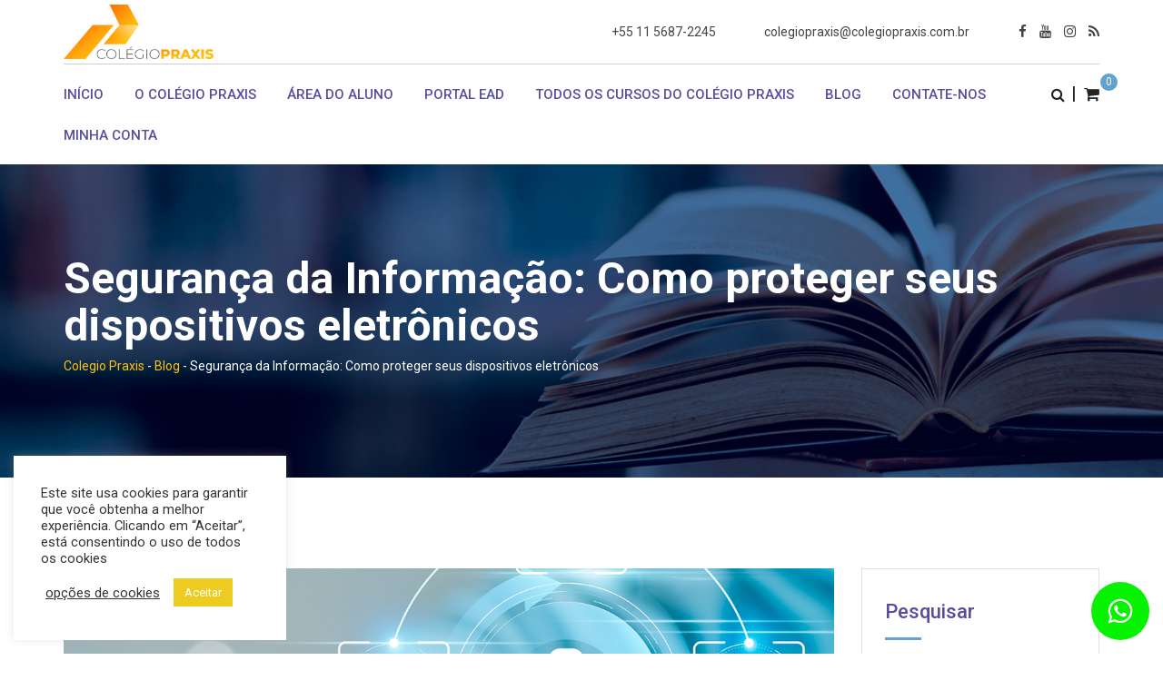

--- FILE ---
content_type: text/html; charset=UTF-8
request_url: https://www.colegiopraxis.com.br/seguranca-da-informacao-como-proteger-seus-dispositivos-eletronicos/
body_size: 24250
content:
<!doctype html>
<html lang="pt-BR">
<head>
	<meta charset="UTF-8">
	<meta name="viewport" content="width=device-width, initial-scale=1.0">
	<link rel="profile" href="https://gmpg.org/xfn/11" />
					<script>document.documentElement.className = document.documentElement.className + ' yes-js js_active js'</script>
			<script>window._wca = window._wca || [];</script>
<noscript><style>#preloader{display:none;}</style></noscript>
	<!-- This site is optimized with the Yoast SEO plugin v14.7 - https://yoast.com/wordpress/plugins/seo/ -->
	<title>Segurança da Informação: Como proteger seus dispositivos eletrônicos &ndash; Colegio Praxis</title>
	<meta name="description" content="Descubra como proteger seus dispositivos eletrônicos com práticas seguras e fortes senhas. Atualize, faça backups e evite ameaças cibernéticas." />
	<meta name="robots" content="index, follow" />
	<meta name="googlebot" content="index, follow, max-snippet:-1, max-image-preview:large, max-video-preview:-1" />
	<meta name="bingbot" content="index, follow, max-snippet:-1, max-image-preview:large, max-video-preview:-1" />
	<link rel="canonical" href="https://www.colegiopraxis.com.br/seguranca-da-informacao-como-proteger-seus-dispositivos-eletronicos/" />
	<meta property="og:locale" content="pt_BR" />
	<meta property="og:type" content="article" />
	<meta property="og:title" content="Segurança da Informação: Como proteger seus dispositivos eletrônicos &ndash; Colegio Praxis" />
	<meta property="og:description" content="Descubra como proteger seus dispositivos eletrônicos com práticas seguras e fortes senhas. Atualize, faça backups e evite ameaças cibernéticas." />
	<meta property="og:url" content="https://www.colegiopraxis.com.br/seguranca-da-informacao-como-proteger-seus-dispositivos-eletronicos/" />
	<meta property="og:site_name" content="Colegio Praxis" />
	<meta property="article:publisher" content="https://www.facebook.com/colegiopraxis/" />
	<meta property="article:published_time" content="2023-06-16T07:07:18+00:00" />
	<meta property="article:modified_time" content="2023-06-13T18:10:57+00:00" />
	<meta property="og:image" content="https://i2.wp.com/www.colegiopraxis.com.br/wp-content/uploads/2023/06/Como-Proteger-Dispositivos-Eletrônicos.png?fit=1440%2C1440&#038;ssl=1" />
	<meta property="og:image:width" content="1440" />
	<meta property="og:image:height" content="1440" />
	<meta name="twitter:card" content="summary_large_image" />
	<script type="application/ld+json" class="yoast-schema-graph">{"@context":"https://schema.org","@graph":[{"@type":"Organization","@id":"https://www.colegiopraxis.com.br/#organization","name":"Col\u00e9gio Praxis","url":"https://www.colegiopraxis.com.br/","sameAs":["https://www.facebook.com/colegiopraxis/","https://www.instagram.com/colegiopraxis/","https://www.youtube.com/channel/UCM2jFFIfSmMbPe895EjRa9w"],"logo":{"@type":"ImageObject","@id":"https://www.colegiopraxis.com.br/#logo","inLanguage":"pt-BR","url":"https://i1.wp.com/www.colegiopraxis.com.br/wp-content/uploads/2020/08/LogoYoast.png?fit=1182%2C495&ssl=1","width":1182,"height":495,"caption":"Col\u00e9gio Praxis"},"image":{"@id":"https://www.colegiopraxis.com.br/#logo"}},{"@type":"WebSite","@id":"https://www.colegiopraxis.com.br/#website","url":"https://www.colegiopraxis.com.br/","name":"Colegio Praxis","description":"A Melhor Escola T\u00e9cnica da Zona Sul","publisher":{"@id":"https://www.colegiopraxis.com.br/#organization"},"potentialAction":[{"@type":"SearchAction","target":"https://www.colegiopraxis.com.br/?s={search_term_string}","query-input":"required name=search_term_string"}],"inLanguage":"pt-BR"},{"@type":"ImageObject","@id":"https://www.colegiopraxis.com.br/seguranca-da-informacao-como-proteger-seus-dispositivos-eletronicos/#primaryimage","inLanguage":"pt-BR","url":"https://i2.wp.com/www.colegiopraxis.com.br/wp-content/uploads/2023/06/Como-Proteger-Dispositivos-Eletr\u00f4nicos.png?fit=1440%2C1440&ssl=1","width":1440,"height":1440},{"@type":"WebPage","@id":"https://www.colegiopraxis.com.br/seguranca-da-informacao-como-proteger-seus-dispositivos-eletronicos/#webpage","url":"https://www.colegiopraxis.com.br/seguranca-da-informacao-como-proteger-seus-dispositivos-eletronicos/","name":"Seguran\u00e7a da Informa\u00e7\u00e3o: Como proteger seus dispositivos eletr\u00f4nicos &ndash; Colegio Praxis","isPartOf":{"@id":"https://www.colegiopraxis.com.br/#website"},"primaryImageOfPage":{"@id":"https://www.colegiopraxis.com.br/seguranca-da-informacao-como-proteger-seus-dispositivos-eletronicos/#primaryimage"},"datePublished":"2023-06-16T07:07:18+00:00","dateModified":"2023-06-13T18:10:57+00:00","description":"Descubra como proteger seus dispositivos eletr\u00f4nicos com pr\u00e1ticas seguras e fortes senhas. Atualize, fa\u00e7a backups e evite amea\u00e7as cibern\u00e9ticas.","inLanguage":"pt-BR","potentialAction":[{"@type":"ReadAction","target":["https://www.colegiopraxis.com.br/seguranca-da-informacao-como-proteger-seus-dispositivos-eletronicos/"]}]},{"@type":"Article","@id":"https://www.colegiopraxis.com.br/seguranca-da-informacao-como-proteger-seus-dispositivos-eletronicos/#article","isPartOf":{"@id":"https://www.colegiopraxis.com.br/seguranca-da-informacao-como-proteger-seus-dispositivos-eletronicos/#webpage"},"author":{"@id":"https://www.colegiopraxis.com.br/#/schema/person/2f66ed7bb134b16e9f57b10dd576b0b9"},"headline":"Seguran\u00e7a da Informa\u00e7\u00e3o: Como proteger seus dispositivos eletr\u00f4nicos","datePublished":"2023-06-16T07:07:18+00:00","dateModified":"2023-06-13T18:10:57+00:00","mainEntityOfPage":{"@id":"https://www.colegiopraxis.com.br/seguranca-da-informacao-como-proteger-seus-dispositivos-eletronicos/#webpage"},"publisher":{"@id":"https://www.colegiopraxis.com.br/#organization"},"image":{"@id":"https://www.colegiopraxis.com.br/seguranca-da-informacao-como-proteger-seus-dispositivos-eletronicos/#primaryimage"},"articleSection":"Informatica,Neg\u00f3cios","inLanguage":"pt-BR"},{"@type":["Person"],"@id":"https://www.colegiopraxis.com.br/#/schema/person/2f66ed7bb134b16e9f57b10dd576b0b9","name":"cpraxis"}]}</script>
	<!-- / Yoast SEO plugin. -->


<link rel='dns-prefetch' href='//stats.wp.com' />
<link rel='dns-prefetch' href='//fonts.googleapis.com' />
<link rel='dns-prefetch' href='//s.w.org' />
<link rel='dns-prefetch' href='//i0.wp.com' />
<link rel='dns-prefetch' href='//i1.wp.com' />
<link rel='dns-prefetch' href='//i2.wp.com' />
<link rel='dns-prefetch' href='//www.googletagmanager.com' />
<link rel='preconnect' href='https://fonts.gstatic.com' crossorigin />
<link rel="alternate" type="application/rss+xml" title="Feed para Colegio Praxis &raquo;" href="https://www.colegiopraxis.com.br/feed/" />
<link rel="alternate" type="application/rss+xml" title="Feed de comentários para Colegio Praxis &raquo;" href="https://www.colegiopraxis.com.br/comments/feed/" />
		<script type="text/javascript">
			window._wpemojiSettings = {"baseUrl":"https:\/\/s.w.org\/images\/core\/emoji\/12.0.0-1\/72x72\/","ext":".png","svgUrl":"https:\/\/s.w.org\/images\/core\/emoji\/12.0.0-1\/svg\/","svgExt":".svg","source":{"concatemoji":"https:\/\/www.colegiopraxis.com.br\/wp-includes\/js\/wp-emoji-release.min.js?ver=5.4.10"}};
			/*! This file is auto-generated */
			!function(e,a,t){var n,r,o,i=a.createElement("canvas"),p=i.getContext&&i.getContext("2d");function s(e,t){var a=String.fromCharCode;p.clearRect(0,0,i.width,i.height),p.fillText(a.apply(this,e),0,0);e=i.toDataURL();return p.clearRect(0,0,i.width,i.height),p.fillText(a.apply(this,t),0,0),e===i.toDataURL()}function c(e){var t=a.createElement("script");t.src=e,t.defer=t.type="text/javascript",a.getElementsByTagName("head")[0].appendChild(t)}for(o=Array("flag","emoji"),t.supports={everything:!0,everythingExceptFlag:!0},r=0;r<o.length;r++)t.supports[o[r]]=function(e){if(!p||!p.fillText)return!1;switch(p.textBaseline="top",p.font="600 32px Arial",e){case"flag":return s([127987,65039,8205,9895,65039],[127987,65039,8203,9895,65039])?!1:!s([55356,56826,55356,56819],[55356,56826,8203,55356,56819])&&!s([55356,57332,56128,56423,56128,56418,56128,56421,56128,56430,56128,56423,56128,56447],[55356,57332,8203,56128,56423,8203,56128,56418,8203,56128,56421,8203,56128,56430,8203,56128,56423,8203,56128,56447]);case"emoji":return!s([55357,56424,55356,57342,8205,55358,56605,8205,55357,56424,55356,57340],[55357,56424,55356,57342,8203,55358,56605,8203,55357,56424,55356,57340])}return!1}(o[r]),t.supports.everything=t.supports.everything&&t.supports[o[r]],"flag"!==o[r]&&(t.supports.everythingExceptFlag=t.supports.everythingExceptFlag&&t.supports[o[r]]);t.supports.everythingExceptFlag=t.supports.everythingExceptFlag&&!t.supports.flag,t.DOMReady=!1,t.readyCallback=function(){t.DOMReady=!0},t.supports.everything||(n=function(){t.readyCallback()},a.addEventListener?(a.addEventListener("DOMContentLoaded",n,!1),e.addEventListener("load",n,!1)):(e.attachEvent("onload",n),a.attachEvent("onreadystatechange",function(){"complete"===a.readyState&&t.readyCallback()})),(n=t.source||{}).concatemoji?c(n.concatemoji):n.wpemoji&&n.twemoji&&(c(n.twemoji),c(n.wpemoji)))}(window,document,window._wpemojiSettings);
		</script>
		<style type="text/css">
img.wp-smiley,
img.emoji {
	display: inline !important;
	border: none !important;
	box-shadow: none !important;
	height: 1em !important;
	width: 1em !important;
	margin: 0 .07em !important;
	vertical-align: -0.1em !important;
	background: none !important;
	padding: 0 !important;
}
</style>
	<link rel='stylesheet' id='layerslider-css'  href='https://www.colegiopraxis.com.br/wp-content/plugins/LayerSlider/static/layerslider/css/layerslider.css?ver=6.10.0' type='text/css' media='all' />
<link rel='stylesheet' id='ls-user-css'  href='https://www.colegiopraxis.com.br/wp-content/uploads/layerslider.custom.css?ver=6.10.0' type='text/css' media='all' />
<link rel='stylesheet' id='wp-block-library-css'  href='https://www.colegiopraxis.com.br/wp-includes/css/dist/block-library/style.min.css?ver=5.4.10' type='text/css' media='all' />
<style id='wp-block-library-inline-css' type='text/css'>
.has-text-align-justify{text-align:justify;}
</style>
<link rel='stylesheet' id='wp-block-library-theme-css'  href='https://www.colegiopraxis.com.br/wp-includes/css/dist/block-library/theme.min.css?ver=5.4.10' type='text/css' media='all' />
<link rel='stylesheet' id='wc-block-style-css'  href='https://www.colegiopraxis.com.br/wp-content/plugins/woocommerce/packages/woocommerce-blocks/build/style.css?ver=2.5.14' type='text/css' media='all' />
<link rel='stylesheet' id='contact-form-7-css'  href='https://www.colegiopraxis.com.br/wp-content/plugins/contact-form-7/includes/css/styles.css?ver=5.1.9' type='text/css' media='all' />
<link rel='stylesheet' id='cookie-law-info-css'  href='https://www.colegiopraxis.com.br/wp-content/plugins/cookie-law-info/legacy/public/css/cookie-law-info-public.css?ver=3.3.9.1' type='text/css' media='all' />
<link rel='stylesheet' id='cookie-law-info-gdpr-css'  href='https://www.colegiopraxis.com.br/wp-content/plugins/cookie-law-info/legacy/public/css/cookie-law-info-gdpr.css?ver=3.3.9.1' type='text/css' media='all' />
<link rel='stylesheet' id='dashicons-css'  href='https://www.colegiopraxis.com.br/wp-includes/css/dashicons.min.css?ver=5.4.10' type='text/css' media='all' />
<style id='dashicons-inline-css' type='text/css'>
[data-font="Dashicons"]:before {font-family: 'Dashicons' !important;content: attr(data-icon) !important;speak: none !important;font-weight: normal !important;font-variant: normal !important;text-transform: none !important;line-height: 1 !important;font-style: normal !important;-webkit-font-smoothing: antialiased !important;-moz-osx-font-smoothing: grayscale !important;}
</style>
<link rel='stylesheet' id='edwiserbridge_font_awesome-css'  href='https://www.colegiopraxis.com.br/wp-content/plugins/edwiser-bridge/public/assets/css/font-awesome-4.4.0/css/font-awesome.min.css?ver=2.1.1' type='text/css' media='all' />
<link rel='stylesheet' id='edwiserbridge-css'  href='https://www.colegiopraxis.com.br/wp-content/plugins/edwiser-bridge/public/assets/css/eb-public.css?ver=2.1.1' type='text/css' media='all' />
<link rel='stylesheet' id='wdmdatatablecss-css'  href='https://www.colegiopraxis.com.br/wp-content/plugins/edwiser-bridge/public/assets/css/datatable.css?ver=2.1.1' type='text/css' media='all' />
<link rel='stylesheet' id='eb-public-jquery-ui-css-css'  href='https://www.colegiopraxis.com.br/wp-content/plugins/edwiser-bridge/admin/assets/css/jquery-ui.css?ver=2.1.1' type='text/css' media='all' />
<link rel='stylesheet' id='jquery-min-ui-css'  href='https://www.colegiopraxis.com.br/wp-content/plugins/edwiser-multiple-users-course-purchase/public/css/jquery-ui.min.css?ver=5.4.10' type='text/css' media='all' />
<link rel='stylesheet' id='jquery_dataTables_min-css'  href='https://www.colegiopraxis.com.br/wp-content/plugins/edwiser-multiple-users-course-purchase/public/css/jquery_dataTables_min.css?ver=5.4.10' type='text/css' media='all' />
<link rel='stylesheet' id='responsive_dataTables_min-css'  href='https://www.colegiopraxis.com.br/wp-content/plugins/edwiser-multiple-users-course-purchase/public/css/responsive_dataTables_min.css?ver=5.4.10' type='text/css' media='all' />
<link rel='stylesheet' id='buttons_dataTables_min-css'  href='https://www.colegiopraxis.com.br/wp-content/plugins/edwiser-multiple-users-course-purchase/public/css/buttons_dataTables_min.css?ver=5.4.10' type='text/css' media='all' />
<link rel='stylesheet' id='select_dataTables_min-css'  href='https://www.colegiopraxis.com.br/wp-content/plugins/edwiser-multiple-users-course-purchase/public/css/select_dataTables_min.css?ver=5.4.10' type='text/css' media='all' />
<link rel='stylesheet' id='edwiser-multiple-users-course-purchase_font_awesome-css'  href='https://www.colegiopraxis.com.br/wp-content/plugins/edwiser-multiple-users-course-purchase/public/css/font-awesome-4.4.0/css/font-awesome.min.css?ver=1.0.2' type='text/css' media='all' />
<link rel='stylesheet' id='wdm_front_end_css-css'  href='https://www.colegiopraxis.com.br/wp-content/plugins/edwiser-multiple-users-course-purchase/public/css/edwiser-frontend-style.css?ver=5.4.10' type='text/css' media='all' />
<link rel='stylesheet' id='theme-my-login-css'  href='https://www.colegiopraxis.com.br/wp-content/plugins/theme-my-login/assets/styles/theme-my-login.min.css?ver=7.1.14' type='text/css' media='all' />
<link rel='stylesheet' id='woocommerce_integration-css'  href='https://www.colegiopraxis.com.br/wp-content/plugins/woocommerce-integration/public/css/bridge-woocommerce-public.css?ver=2.1.7' type='text/css' media='all' />
<link rel='stylesheet' id='woocommerce-layout-css'  href='https://www.colegiopraxis.com.br/wp-content/plugins/woocommerce/assets/css/woocommerce-layout.css?ver=4.0.4' type='text/css' media='all' />
<style id='woocommerce-layout-inline-css' type='text/css'>

	.infinite-scroll .woocommerce-pagination {
		display: none;
	}
</style>
<link rel='stylesheet' id='woocommerce-smallscreen-css'  href='https://www.colegiopraxis.com.br/wp-content/plugins/woocommerce/assets/css/woocommerce-smallscreen.css?ver=4.0.4' type='text/css' media='only screen and (max-width: 767px)' />
<link rel='stylesheet' id='woocommerce-general-css'  href='https://www.colegiopraxis.com.br/wp-content/plugins/woocommerce/assets/css/woocommerce.css?ver=4.0.4' type='text/css' media='all' />
<style id='woocommerce-inline-inline-css' type='text/css'>
.woocommerce form .form-row .required { visibility: visible; }
</style>
<link rel='stylesheet' id='yith-quick-view-css'  href='https://www.colegiopraxis.com.br/wp-content/plugins/yith-woocommerce-quick-view/assets/css/yith-quick-view.css?ver=1.4.0' type='text/css' media='all' />
<style id='yith-quick-view-inline-css' type='text/css'>

				#yith-quick-view-modal .yith-wcqv-main{background:#ffffff;}
				#yith-quick-view-close{color:#cdcdcd;}
				#yith-quick-view-close:hover{color:#ff0000;}
</style>
<link rel='stylesheet' id='woocommerce_prettyPhoto_css-css'  href='//www.colegiopraxis.com.br/wp-content/plugins/woocommerce/assets/css/prettyPhoto.css?ver=5.4.10' type='text/css' media='all' />
<link rel='stylesheet' id='jquery-selectBox-css'  href='https://www.colegiopraxis.com.br/wp-content/plugins/yith-woocommerce-wishlist/assets/css/jquery.selectBox.css?ver=1.2.0' type='text/css' media='all' />
<!--[if lt IE 9]>
<link rel='stylesheet' id='vc_lte_ie9-css'  href='https://www.colegiopraxis.com.br/wp-content/plugins/js_composer/assets/css/vc_lte_ie9.min.css?ver=6.0.5' type='text/css' media='screen' />
<![endif]-->
<link rel='stylesheet' id='eikra-gfonts-css'  href='//fonts.googleapis.com/css?family=Roboto%3A400%2C400i%2C500%2C500i%2C700%2C700i%26subset%3Dlatin%2Clatin-ext&#038;ver=3.8.2' type='text/css' media='all' />
<link rel='stylesheet' id='bootstrap-css'  href='https://www.colegiopraxis.com.br/wp-content/themes/eikra/assets/css/bootstrap.min.css?ver=3.8.2' type='text/css' media='all' />
<link rel='stylesheet' id='font-awesome-css'  href='https://www.colegiopraxis.com.br/wp-content/themes/eikra/assets/css/font-awesome.min.css?ver=3.8.2' type='text/css' media='all' />
<style id='font-awesome-inline-css' type='text/css'>
[data-font="FontAwesome"]:before {font-family: 'FontAwesome' !important;content: attr(data-icon) !important;speak: none !important;font-weight: normal !important;font-variant: normal !important;text-transform: none !important;line-height: 1 !important;font-style: normal !important;-webkit-font-smoothing: antialiased !important;-moz-osx-font-smoothing: grayscale !important;}
</style>
<link rel='stylesheet' id='eikra-meanmenu-css'  href='https://www.colegiopraxis.com.br/wp-content/themes/eikra/assets/css/meanmenu.css?ver=3.8.2' type='text/css' media='all' />
<link rel='stylesheet' id='eikra-default-css'  href='https://www.colegiopraxis.com.br/wp-content/themes/eikra/assets/css/default.css?ver=3.8.2' type='text/css' media='all' />
<link rel='stylesheet' id='eikra-style-css'  href='https://www.colegiopraxis.com.br/wp-content/themes/eikra/assets/css/style.css?ver=3.8.2' type='text/css' media='all' />
<style id='eikra-style-inline-css' type='text/css'>
	.entry-banner {
					background: url(https://i1.wp.com/www.colegiopraxis.com.br/wp-content/uploads/2020/07/Banner.png?fit=1920%2C325&#038;ssl=1) no-repeat scroll center center / cover;
			}
	.content-area {
		padding-top: 100px;
		padding-bottom: 100px;
	}
			#learn-press-block-content span {
			background-image: url("https://colegio-praxis.local/wp-content/themes/eikra/assets/img/preloader.gif");
		}
		
</style>
<link rel='stylesheet' id='eikra-vc-css'  href='https://www.colegiopraxis.com.br/wp-content/themes/eikra/assets/css/vc.css?ver=3.8.2' type='text/css' media='all' />
<link rel="preload" as="style" href="https://fonts.googleapis.com/css?family=Roboto:500,400&#038;display=swap&#038;ver=1767902257" /><link rel="stylesheet" href="https://fonts.googleapis.com/css?family=Roboto:500,400&#038;display=swap&#038;ver=1767902257" media="print" onload="this.media='all'"><noscript><link rel="stylesheet" href="https://fonts.googleapis.com/css?family=Roboto:500,400&#038;display=swap&#038;ver=1767902257" /></noscript><link rel='stylesheet' id='learn-press-bundle-css'  href='https://www.colegiopraxis.com.br/wp-content/plugins/learnpress/assets/css/bundle.min.css?ver=3.2.6.7' type='text/css' media='all' />
<link rel='stylesheet' id='learn-press-css'  href='https://www.colegiopraxis.com.br/wp-content/plugins/learnpress/assets/css/learnpress.css?ver=3.2.6.7' type='text/css' media='all' />
<link rel='stylesheet' id='eikra-learnpress-css'  href='https://www.colegiopraxis.com.br/wp-content/themes/eikra/assets/css/learnpress.css?ver=3.8.2' type='text/css' media='all' />
<style id='eikra-learnpress-inline-css' type='text/css'>
@media all and (max-width: 767px) {	html #wpadminbar {position: fixed;} }
</style>
<style id='eikra-dynamic-inline-css' type='text/css'>
 body, gtnbg_root, p { font-family: Roboto, sans-serif;; font-size: 15px; line-height: 26px; font-weight : 400; font-style: normal; } h1 { font-family: Roboto; font-size: 40px; line-height: 44px; font-weight : 500; font-style: normal; } h2 { font-family: Roboto, sans-serif;; font-size: 28px; line-height: 31px; font-weight : 500; font-style: normal; } h3 { font-family: Roboto, sans-serif;; font-size: 20px; line-height: 26px; font-weight : 500; font-style: normal; } h4 { font-family: Roboto, sans-serif;; font-size: 16px; line-height: 18px; font-weight : 500; font-style: normal; } h5 { font-family: Roboto, sans-serif;; font-size: 14px; line-height: 16px; font-weight : 500; font-style: normal; } h6 { font-family: Roboto, sans-serif;; font-size: 12px; line-height: 14px; font-weight : 500; font-style: normal; } a,a:link,a:visited { color: #564e9e; } a:hover, a:focus, a:active { color: #63a1d0; } .wp-block-quote::before { background-color: #564e9e; } .wp-block-pullquote {   border-color: #564e9e; } .primary-color { color: #564e9e; } .secondery-color { color: #63a1d0; } .primary-bgcolor { background-color: #564e9e; } .secondery-bgcolor { background-color: #63a1d0; } #tophead {   background-color: #564e9e; } #tophead, #tophead a, #tophead .tophead-social li a, #tophead .tophead-social li a:hover {   color: #d0d6dd; } #tophead .tophead-contact .fa, #tophead .tophead-address .fa { color: #fdc800; } .trheader #tophead, .trheader #tophead a, .trheader #tophead .tophead-social li a, .trheader #tophead .tophead-social li a:hover { color: #d0d6dd; } .topbar-style-4 #tophead a.topbar-btn { background-color: #63a1d0; border-color: #63a1d0; color: #564e9e; } .topbar-style-5 #tophead .widget ul li i { color: #fdc800; } .site-header .main-navigation ul li a { font-family: Roboto, sans-serif; font-size : 15px; font-weight : 500; line-height : 24px; color: #564e9e; text-transform : uppercase; font-style: normal; } .site-header .main-navigation ul.menu > li > a:hover, .site-header .main-navigation ul.menu > li.current-menu-item > a, .site-header .main-navigation ul.menu > li.current > a { color: #63a1d0; } .site-header .main-navigation ul li a.active { color: #63a1d0 !important; } .trheader #masthead .main-navigation ul.menu > li > a, .trheader #masthead .main-navigation ul.menu > li > a:hover, .trheader #masthead .main-navigation ul.menu > li.current-menu-item > a, .trheader #masthead .main-navigation ul.menu > li.current > a, .trheader #masthead .search-box .search-button i, .trheader #masthead .header-icon-seperator, .trheader #masthead .header-icon-area .cart-icon-area > a, .trheader #masthead .additional-menu-area a.side-menu-trigger { color: #ffffff; } .site-header .main-navigation ul li ul li { background-color: #564e9e; } .site-header .main-navigation ul li ul li:hover { background-color: #63a1d0; } .site-header .main-navigation ul li ul li a { font-family: Roboto, sans-serif; font-size : 14px; font-weight : 400; line-height : 21px; color: #ffffff; text-transform : uppercase; font-style: normal; } .site-header .main-navigation ul li ul li:hover > a { color: #ffffff; } #sticky-header-wrapper .site-header { border-color: #564e9e} .site-header .main-navigation ul li.mega-menu > ul.sub-menu { background-color: #564e9e} .site-header .main-navigation ul li.mega-menu ul.sub-menu li a { color: #ffffff} .site-header .main-navigation ul li.mega-menu ul.sub-menu li a:hover { background-color: #63a1d0; color: #ffffff; } .mean-container a.meanmenu-reveal, .mean-container .mean-nav ul li a.mean-expand { color: #63a1d0; } .mean-container a.meanmenu-reveal span { background-color: #63a1d0; } .mean-container .mean-bar { border-color: #63a1d0; } .mean-container .mean-nav ul li a { font-family: Roboto, sans-serif; font-size : 14px; font-weight : 400; line-height : 21px; color: #564e9e; text-transform : uppercase; font-style: normal; } .mean-container .mean-nav ul li a:hover, .mean-container .mean-nav > ul > li.current-menu-item > a { color: #63a1d0; } body .mean-container .mean-nav ul li.mean-append-area .rtin-append-inner a.header-menu-btn { background-color: #63a1d0; border-color: #63a1d0; color: #564e9e; } .header-icon-area .cart-icon-area .cart-icon-num { background-color: #63a1d0; } .site-header .search-box .search-text { border-color: #63a1d0; } .header-style-3 .header-social li a:hover, .header-style-3.trheader .header-social li a:hover { color: #63a1d0; } .header-style-3.trheader .header-contact li a, .header-style-3.trheader .header-social li a { color: #ffffff; } .header-style-4 .header-social li a:hover { color: #63a1d0; } .header-style-4.trheader .header-contact li a, .header-style-4.trheader .header-social li a { color: #ffffff; } .header-style-5 .header-menu-btn { background-color: #564e9e; } .trheader.header-style-5 .header-menu-btn { color: #ffffff; } .header-style-6 .site-header, .header-style-6 #sticky-header-wrapper .site-header { background-color: #564e9e; } .header-style-6 .site-header a.header-menu-btn { background-color: #63a1d0; border-color: #63a1d0; color: #564e9e; } .header-style-6 .site-header .main-navigation ul.menu > li > a { color: #ffffff; } .header-style-7 .header-social a:hover {   color: #564e9e; } .header-style-7 a.header-menu-btn { background-color: #63a1d0; } .header-style-7.trheader .header-social li a:hover {   color: #63a1d0; } .entry-banner .entry-banner-content h1 { color: #ffffff; } .breadcrumb-area .entry-breadcrumb span a, .breadcrumb-area .entry-breadcrumb span a span { color: #ffc10f; } .breadcrumb-area .entry-breadcrumb span a:hover, .breadcrumb-area .entry-breadcrumb span a:hover span { color: #ffffff; } .breadcrumb-area .entry-breadcrumb { color: #ffffff; } .breadcrumb-area .entry-breadcrumb > span { color: #ffffff; } #preloader { background-color: #564e9e; } .scrollToTop { background-color: #63a1d0; } .footer-top-area { background-color: #564e9e; } .footer-top-area .widget > h3 { color: #ffffff; } .footer-top-area .widget { color: #f5f5f5; } .footer-top-area a:link, .footer-top-area a:visited, .footer-top-area widget_nav_menu ul.menu li:before { color: #f5f5f5; } .footer-top-area .widget a:hover, .footer-top-area .widget a:active { color: #ffc10f; } .footer-top-area .search-form input.search-submit { color: #564e9e; } .footer-top-area .widget_nav_menu ul.menu li:before { color: #63a1d0; } .footer-bottom-area { background-color: #63a1d0; color: #f5f5f5; } .search-form input.search-submit { background-color: #564e9e; border-color: #564e9e; } .search-form input.search-submit a:hover { color: #564e9e; } .widget ul li a:hover { color: #63a1d0; } .sidebar-widget-area .widget > h3 { color: #564e9e; } .sidebar-widget-area .widget > h3:after { background-color: #63a1d0; } .sidebar-widget-area .widget_tag_cloud a { color: #564e9e; } .sidebar-widget-area .widget_tag_cloud a:hover { background-color: #564e9e; } .widget.widget_rdtheme_about ul li a:hover { background-color: #63a1d0; border-color: #63a1d0; color: #564e9e; } .widget.widget_rdtheme_info ul li i { color: #63a1d0; } .pagination-area ul li a, .learn-press-pagination ul li a { background-color: #564e9e !important; } .pagination-area ul li.active a, .pagination-area ul li a:hover, .pagination-area ul li span.current, .pagination-area ul li .current, .learn-press-pagination ul li.active a, .learn-press-pagination ul li a:hover, .learn-press-pagination ul li span.current, .learn-press-pagination ul li .current { background-color: #63a1d0 !important; } .error-page-area {   background-color: #ffc10f; } .error-page-area .error-page h3 { color: #564e9e; } .error-page-area .error-page p { color: #63a1d0; } body .rdtheme-button-1, body .rdtheme-button-1:link { color: #564e9e; } body .rdtheme-button-1:hover { background-color: #564e9e; } body a.rdtheme-button-2, body .rdtheme-button-2 { background-color: #564e9e; } body a.rdtheme-button-2:hover, body .rdtheme-button-2:hover { color: #564e9e; background-color: #63a1d0; } body a.rdtheme-button-3, body .rdtheme-button-3 { background-color: #564e9e; } body a.rdtheme-button-3:hover, body .rdtheme-button-4:hover { color: #564e9e; background-color: #63a1d0; } .comments-area h3.comment-title { color: #564e9e; } .comments-area h3.comment-title:after { background-color: #63a1d0; } .comments-area .main-comments .comment-meta .comment-author-name, .comments-area .main-comments .comment-meta .comment-author-name a { color: #564e9e; } .comments-area .main-comments .reply-area a { background-color: #564e9e; } .comments-area .main-comments .reply-area a:hover { background-color: #63a1d0; } #respond .comment-reply-title { color: #564e9e; } #respond .comment-reply-title:after { background-color: #63a1d0; } #respond form .btn-send { background-color: #564e9e; } #respond form .btn-send:hover { background-color: #63a1d0; } .entry-header h2.entry-title a, .entry-header .entry-meta ul li a:hover, .entry-footer .tags a:hover, .event-single .event-meta li, .event-single ul li span i, .event-single .event-info h3, .event-single .event-social h3 { color: #564e9e; } button, input[type="button"], input[type="reset"], input[type="submit"], .entry-header .entry-thumbnail-area .post-date li:nth-child(odd), .event-single .event-thumbnail-area #event-countdown .event-countdown-each:nth-child(odd), .event-single .event-social ul li a, .instructor-single .rtin-content ul.rtin-social li a:hover { background-color: #564e9e; } .entry-header h2.entry-title a:hover, .entry-header h2.entry-title a:hover, .entry-header .entry-meta ul li i, .event-single .event-meta li i { color: #63a1d0; } .bar1::after, .bar2::after, .hvr-bounce-to-right:before, .hvr-bounce-to-bottom:before, .entry-header .entry-thumbnail-area .post-date li:nth-child(even), .event-single .event-thumbnail-area #event-countdown .event-countdown-each:nth-child(even), .event-single .event-social ul li a:hover { background-color: #63a1d0; } .ls-bar-timer { background-color: #63a1d0; border-bottom-color: #63a1d0; } .instructor-single .rtin-content ul.rtin-social li a:hover { border-color: #564e9e; } .list-style-1 li { color: #564e9e; } .list-style-1 li::before { color: #63a1d0; } .woocommerce .widget_price_filter .ui-slider .ui-slider-range, .woocommerce .widget_price_filter .ui-slider .ui-slider-handle, .rt-woo-nav .owl-custom-nav-title::after, .rt-woo-nav .owl-custom-nav .owl-prev:hover, .rt-woo-nav .owl-custom-nav .owl-next:hover, .woocommerce ul.products li.product .onsale, .woocommerce span.onsale, .woocommerce a.added_to_cart, .woocommerce div.product form.cart .button, .woocommerce #respond input#submit, .woocommerce a.button, .woocommerce button.button, .woocommerce input.button, p.demo_store, .woocommerce #respond input#submit.disabled:hover, .woocommerce #respond input#submit:disabled:hover, .woocommerce #respond input#submit[disabled]:disabled:hover, .woocommerce a.button.disabled:hover, .woocommerce a.button:disabled:hover, .woocommerce a.button[disabled]:disabled:hover, .woocommerce button.button.disabled:hover, .woocommerce button.button:disabled:hover, .woocommerce button.button[disabled]:disabled:hover, .woocommerce input.button.disabled:hover, .woocommerce input.button:disabled:hover, .woocommerce input.button[disabled]:disabled:hover, .woocommerce #respond input#submit.alt, .woocommerce a.button.alt, .woocommerce button.button.alt, .woocommerce input.button.alt { background-color: #564e9e; } .product-grid-view .view-mode ul li.grid-view-nav a, .product-list-view .view-mode ul li.list-view-nav a, .woocommerce ul.products li.product h3 a:hover, .woocommerce ul.products li.product .price, .woocommerce div.product p.price, .woocommerce div.product span.price, .woocommerce div.product .product-meta a:hover, .woocommerce div.product .woocommerce-tabs ul.tabs li.active a, .woocommerce a.woocommerce-review-link:hover, .woocommerce-message::before, .woocommerce-info::before { color: #564e9e; } .woocommerce-message, .woocommerce-info { border-color: #564e9e; } .woocommerce .product-thumb-area .overlay { background-color: rgba(86, 78, 158, 0.8); } .woocommerce .product-thumb-area .product-info ul li a { border-color: #63a1d0; } .woocommerce .product-thumb-area .product-info ul li a:hover { color: #564e9e; background-color: #63a1d0; } .contact-us-form .wpcf7-submit:hover { background-color: #63a1d0; } .contact-form-2 h3, .contact-form-2 input[type="submit"]:hover { background-color: #63a1d0; } .rt-vc-pagination .pagination-area ul li a, .rt-vc-pagination .pagination-area ul li span {   background-color: #564e9e; } .rt-vc-pagination .pagination-area ul li.active a, .rt-vc-pagination .pagination-area ul li a:hover, .rt-vc-pagination .pagination-area ul li .current {   background-color: #63a1d0; } body .entry-content .rdtheme-button-5, body .rdtheme-button-5 {   border-color: #63a1d0; } body .entry-content .rdtheme-button-5:hover, body .rdtheme-button-5:hover{   background-color: #63a1d0;   color: #564e9e; } body .entry-content .rdtheme-button-6, body .rdtheme-button-6 { background-color: #564e9e; } body .entry-content .rdtheme-button-6:hover, body .rdtheme-button-6:hover {   background-color: #63a1d0;   color: #564e9e; } body .rdtheme-button-7, body a.rdtheme-button-7 {   background-color: #564e9e; } body .rdtheme-button-7:hover, body a.rdtheme-button-7:hover {   color: #564e9e;   background-color: #63a1d0; } .entry-content .isotop-btn a:hover, .entry-content .isotop-btn .current {   border-color: #564e9e !important;   background-color: #564e9e !important; } .rt-owl-nav-1 .section-title .owl-custom-nav-title {   color: #564e9e; } .rt-owl-nav-1 .section-title .owl-custom-nav .owl-prev, .rt-owl-nav-1 .section-title .owl-custom-nav .owl-next {   background-color: #63a1d0; } .rt-owl-nav-1 .section-title .owl-custom-nav .owl-prev:hover, .rt-owl-nav-1 .section-title .owl-custom-nav .owl-next:hover {   background-color: #564e9e; } .rt-vc-title-left {   color: #564e9e; } .rt-vc-title h2 {   color: #564e9e; } .rt-info-box .media-heading, .rt-info-box .media-heading a, .rt-info-box.layout2 i, .rt-info-box.layout3 i, .rt-info-box.layout4:hover .rtin-icon i { color: #564e9e; } .rt-info-box .media-heading a:hover, .rt-info-box.layout2:hover i, .rt-info-box.layout5 .rtin-icon i, .rt-info-box.layout5:hover .media-heading, .rt-info-box.layout6:hover .media-heading a { color: #63a1d0; } .rt-info-box.layout4::before, .rt-info-box.layout4:hover { background-color: #564e9e; } .rt-info-box.layout5 { background-color: rgba( 86, 78, 158, 0.8 ); } .rt-info-box.layout3:hover i, .rt-info-box.layout4 .rtin-icon i {   background-color: #63a1d0; } .rt-vc-infobox-6 .rtin-item .rtin-left .rtin-icon i {   color: #63a1d0; } .rt-vc-imagetext-2 .rtin-img:before {   background-color: rgba(86, 78, 158, 0.6); } .rt-vc-imagetext-2 .rtin-img a {   border-color: #63a1d0; } .rt-vc-imagetext-2 .rtin-title a:hover {   color: #564e9e; } .rt-vc-text-title .rtin-title { color: #564e9e; } .rt-vc-text-title.style2 .rtin-title::after { background-color: #63a1d0; } .rt-vc-text-title.style3 .rtin-btn a {   background-color: #63a1d0; } .rt-vc-text-title.style4 .rtin-btn a {   border-color: #63a1d0; } .rt-vc-text-title.style4 .rtin-btn a:hover {   background-color: #63a1d0; } .rt-vc-text-button .rtin-btn a {   background-color: #63a1d0; } .rt-vc-cta .rtin-right {   background-color: #564e9e; } .rt-vc-cta .rtin-right .rtin-btn {   background-color: #63a1d0;   border-color: #63a1d0;   color: #564e9e; } .rt-vc-cta.style2 .rtin-right {   background-color: #63a1d0; } .rt-vc-cta.style2 .rtin-right .rtin-btn {   background-color: #564e9e;   border-color: #564e9e; } .rt-vc-cta.style2 .rtin-right .rtin-btn:hover {   color: #564e9e; } .rt-vc-posts .rtin-item .media-list .rtin-content-area h3 a {   color: #564e9e; } .rt-vc-posts .rtin-item .media-list .rtin-content-area h3 a:hover {   color: #63a1d0; } .rt-vc-posts .rtin-item .media-list .rtin-content-area .rtin-date {   color: #63a1d0; } .rt-vc-posts-2 {   background-color: #564e9e; } .rt-vc-posts-2 .rtin-item .rtin-date {   color: #63a1d0; } .rt-vc-posts-2 .rtin-btn:hover {   color: #63a1d0; } .rt-vc-posts-2 .rtin-btn i {   color: #63a1d0; } .rt-vc-posts-2 .rtin-item .rtin-title a:hover {   color: #63a1d0; } .rt-vc-research-1 .rtin-item .rtin-title::after, .rt-vc-research-2 .rtin-item .rtin-title::after, .rt-vc-research-3 .rtin-item .rtin-holder .rtin-title a:hover {   background-color: #63a1d0; } .rt-vc-research-1 .rtin-item .rtin-title a, .rt-vc-research-2 .rtin-item .rtin-title a, .rt-vc-research-3 .rtin-item .rtin-holder .rtin-title a:hover, .rt-vc-research-3 .rtin-item .rtin-holder .rtin-title a:hover i {   color: #564e9e; } .rt-vc-research-1 .rtin-item .rtin-title a:hover, .rt-vc-research-2 .rtin-item .rtin-title a:hover, .rt-vc-research-3 .rtin-item .rtin-holder .rtin-title a i {   color: #63a1d0; } .rt-vc-research-3 .rtin-item .rtin-holder .rtin-title a {   background-color: #564e9e; } .rt-vc-event .rtin-item .rtin-calender-holder .rtin-calender {   background-color:#63a1d0; } .rt-vc-event .rtin-item .rtin-calender-holder .rtin-calender:before, .rt-vc-event .rtin-item .rtin-calender-holder .rtin-calender:after, .rt-vc-event .rtin-item .rtin-calender-holder .rtin-calender h3, .rt-vc-event .rtin-item .rtin-calender-holder .rtin-calender h3 p, .rt-vc-event .rtin-item .rtin-calender-holder .rtin-calender h3 span, .rt-vc-event .rtin-item .rtin-right h3 a, .rt-vc-event .rtin-item .rtin-right ul li, .rt-vc-event .rtin-btn a:hover {   color: #564e9e; } .rt-vc-event .rtin-item .rtin-right h3 a:hover {   color: #63a1d0; } .rt-vc-event-box .rtin-item .rtin-meta i {   color: #63a1d0; } .rt-vc-event-box .rtin-item .rtin-btn a {   background-color: #63a1d0;   border-color: #63a1d0; } .rt-vc-counter .rtin-left .rtin-counter {   border-bottom-color: #63a1d0; } .rt-vc-counter .rtin-right .rtin-title {   color: #564e9e; } .rt-vc-testimonial .rt-item .rt-item-content-holder .rt-item-title {   color: #564e9e; } .rt-vc-testimonial .owl-theme .owl-dots .owl-dot.active span {   background-color: #564e9e; } .rt-vc-testimonial-2 .rtin-item .rtin-item-designation {   color:#63a1d0; } .rt-vc-testimonial-2 .owl-theme .owl-dots .owl-dot:hover span, .rt-vc-testimonial-2 .owl-theme .owl-dots .owl-dot.active span {   background-color: #63a1d0;   border-color: #63a1d0; } .rt-vc-testimonial-3 .rtin-item .rtin-content-area .rtin-title {   color: #564e9e; } .rt-countdown .rt-date .rt-countdown-section-2 {   border-color: #63a1d0; } .rt-event-countdown .rt-content h2, .rt-event-countdown .rt-content h3, .rt-event-countdown .rt-date .rt-countdown-section .rt-countdown-text .rtin-count, .rt-event-countdown .rt-date .rt-countdown-section .rt-countdown-text .rtin-text { color: #564e9e; } .rt-event-countdown .rt-date .rt-countdown-section .countdown-colon, .rt-event-countdown.rt-dark .rt-date .rt-countdown-section .rt-countdown-text .rtin-count { color: #63a1d0; } .rt-price-table-box1 span {   color: #564e9e; } .rt-price-table-box1 .rtin-price {   background-color: #564e9e; } .rt-price-table-box1 .rtin-btn {   background-color: #63a1d0;   border-color: #63a1d0;   color: #564e9e; } .rt-price-table-box1:hover {   background-color: #564e9e; } .rt-price-table-box1:hover .rtin-price {   background-color: #63a1d0; } .rt-pricing-box2 .rtin-title, .rt-pricing-box2 ul li {   color: #564e9e; } .rt-pricing-box2 .rtin-price {   color: #63a1d0; } .rt-price-table-box3 .rtin-title, .rt-price-table-box3 .rtin-price {   color: #564e9e; } .rt-price-table-box3 .rtin-btn {   background-color: #63a1d0; } .rt-price-table-box3.rtin-featured, .rt-price-table-box3:hover {   background-color: #564e9e; } .rt-gallery-1 .rt-gallery-wrapper .rt-gallery-box:before {   background-color: rgba( 99, 161, 208, 0.8 ); } .rt-gallery-1 .rt-gallery-wrapper .rt-gallery-box .rt-gallery-content a {   background-color: #564e9e; } .rt-vc-video .rtin-item .rtin-btn {   color: #63a1d0; } .rt-vc-video .rtin-item .rtin-btn:hover {   border-color: #63a1d0; } .rt-vc-video.rt-light .rtin-item .rtin-title {   color: #564e9e; } .rt-vc-video.rt-light .rtin-item .rtin-btn {   color: #564e9e;   border-color: #63a1d0; } .rt-vc-contact-1 ul.rtin-item > li > i {   color: #564e9e; } .rt-vc-contact-1 ul.rtin-item > li .contact-social li a {   color: #564e9e;   border-color: #564e9e; } .rt-vc-contact-1 ul.rtin-item > li .contact-social li a:hover {   background-color: #564e9e; } .rt-vc-contact-2 ul.rtin-item > li {   color: #564e9e; } .rt-vc-contact-2 ul.rtin-item > li > i {   color: #63a1d0; } .rt-vc-contact-2 ul.rtin-item > li.rtin-social-wrap .rtin-social li a {   background-color: #63a1d0; } .rt-vc-contact-2 ul.rtin-item > li.rtin-social-wrap .rtin-social li a:hover {   background-color: #564e9e; } .rt-vc-instructor-1 .rtin-item .rtin-content .rtin-title a {   color: #564e9e; } .rt-vc-instructor-1 .rtin-item .rtin-content .rtin-title a:hover {   color: #63a1d0; } .rt-vc-instructor-1 .rtin-item .rtin-content .rtin-social li a {   background-color: #63a1d0; } .rt-vc-instructor-1 .rtin-item .rtin-content .rtin-social li a:hover {   background-color: #564e9e; } .rt-vc-instructor-2 .rtin-item .rtin-content .rtin-title a, .rt-vc-instructor-2 .rtin-item .rtin-content .rtin-social li a {   color: #63a1d0; } .rt-vc-instructor-2 .rtin-item .rtin-content .rtin-social li a:hover {   border-color: #63a1d0;   background-color: #63a1d0; } .rt-vc-instructor-2 .rtin-item:before {   background: linear-gradient(to bottom, rgba(125, 185, 232, 0) 55%, #564e9e); } .rt-vc-instructor-2 .rtin-item:hover:after {   background-color: rgba( 86, 78, 158 , 0.7 ); } .rt-vc-instructor-3 .rtin-item .rtin-meta span {   color: #63a1d0; } .rt-vc-instructor-3 .rtin-btn a {   color: #564e9e;   border-color: #564e9e; } .rt-vc-instructor-3 .rtin-btn a:hover {   background-color: #564e9e; } .rt-vc-instructor-4 .rtin-item .rtin-content:after {   background-color: #63a1d0; } .rt-vc-instructor-5 .rtin-item {   background-color: #63a1d0; } .rt-vc-instructor-5 .rtin-item .rtin-content .rtin-social li a:hover {   background-color: #564e9e; } .rt-vc-course-search .form-group .input-group .input-group-addon.rtin-submit-btn-wrap .rtin-submit-btn {   background-color: #63a1d0; } .rt-vc-course-slider.style-4.rt-owl-nav-1 .section-title .owl-custom-nav .owl-prev:hover, .rt-vc-course-slider.style-4.rt-owl-nav-1 .section-title .owl-custom-nav .owl-next:hover {   background-color: #63a1d0; } .rt-vc-course-featured .rtin-sec-title {   color: #564e9e; } .rt-vc-course-featured .rt-course-box .rtin-thumbnail::before {   background-color: rgba( 99, 161, 208 , 0.8 ); } .rt-vc-course-featured .rt-course-box .rtin-thumbnail a {   background-color: #564e9e;   border-color: #564e9e; } .rt-vc-course-isotope.style-2 .isotop-btn a {   border-color: #564e9e; } .rt-vc-course-isotope.style-2 .rtin-btn a {   color: #564e9e;   border-color: #564e9e; } .rt-vc-course-isotope.style-2 .rtin-btn a:hover {   background-color: #564e9e; } .wpb_gallery .wpb_flexslider .flex-direction-nav a {   background-color: #63a1d0; } .wpb-js-composer .vc_tta.vc_tta-o-no-fill .vc_tta-panels .vc_tta-panel-body {  background-color: #564e9e !important; } .wpb-js-composer .vc_tta-style-classic .vc_tta-panel .vc_tta-panel-title > a, .wpb-js-composer .vc_tta-style-classic .vc_tta-panel.vc_active .vc_tta-panel-title > a {  color: #564e9e !important; } .wpb-js-composer .vc_tta-style-classic .vc_tta-controls-icon:after, .wpb-js-composer .vc_tta-style-classic .vc_tta-controls-icon:before {  border-color: #564e9e !important; } .wpb-js-composer .vc_tta-container .vc_tta-panel span.faq-box-count {   background-color: #63a1d0;   color: #564e9e; } .rt-course-box-3 .rtin-meta .rtin-author span, ul.learn-press-courses .rt-course-box-3 .rtin-meta .rtin-author span, .rt-course-box-4 .rtin-content .rtin-author-area .rtin-author span, ul.learn-press-courses .rt-course-box-4 .rtin-content .rtin-author-area .rtin-author span, .rt-lp-socials li a:hover, .learn-press-message:before, #popup_container #popup_title { background-color: #564e9e; } .rt-course-box .rtin-thumbnail .rtin-price, ul.learn-press-courses .rt-course-box .rtin-thumbnail .rtin-price, .rt-course-box-2 .rtin-meta .rtin-price ins, ul.learn-press-courses .rt-course-box-2 .rtin-meta .rtin-price ins, .rt-course-box-3 .rtin-thumbnail .rtin-price, ul.learn-press-courses .rt-course-box-3 .rtin-thumbnail .rtin-price, .rt-lp-socials li a, .lp-label.label-enrolled, .lp-label.label-started, .single-lp_course .learn-press-message .learn-press-countdown { background-color: #63a1d0; } .rt-course-box .rtin-thumbnail:before, ul.learn-press-courses .rt-course-box .rtin-thumbnail:before, .rt-course-box-3 .rtin-thumbnail:before, ul.learn-press-courses .rt-course-box-3 .rtin-thumbnail:before, .rt-course-box-4 .rtin-thumbnail:before, ul.learn-press-courses .rt-course-box-4 .rtin-thumbnail:before { background-color: rgba(86, 78, 158, 0.6); } .rt-course-box .rtin-content .rtin-author i, ul.learn-press-courses .rt-course-box .rtin-content .rtin-author i, .rt-course-box-4 .rtin-content .rtin-title a:hover, ul.learn-press-courses .rt-course-box-4 .rtin-content .rtin-title a:hover { color: #63a1d0; } .course-remaining-time { border-color: #564e9e; } .rt-course-box .rtin-thumbnail a, ul.learn-press-courses .rt-course-box .rtin-thumbnail a, .rt-course-box-3 .rtin-thumbnail a, ul.learn-press-courses .rt-course-box-3 .rtin-thumbnail a, .rt-course-box-4 .rtin-thumbnail a, ul.learn-press-courses .rt-course-box-4 .rtin-thumbnail a { border-color: #63a1d0; } .rt-course-archive-top .rtin-left .rtin-icons a:hover, .rt-course-grid-view .rt-course-archive-top .rtin-left .rtin-icons a.rtin-grid, .rt-course-list-view .rt-course-archive-top .rtin-left .rtin-icons a.rtin-list, .rt-course-archive-top .rtin-left .rtin-text { color: #564e9e; } .rt-course-archive-top .rtin-search form button[type="submit"] { background-color: #564e9e; } .single-lp_course .content-area .site-main > .lp_course ul.learn-press-nav-tabs li a { color: #564e9e; } .single-lp_course .content-area .site-main > .lp_course ul.learn-press-nav-tabs li.active, .single-lp_course .content-area .site-main > .lp_course ul.learn-press-nav-tabs li:hover { background-color: #564e9e; } ul.course-features li:before { color: #63a1d0; } #learn-press-course-curriculum .curriculum-sections .section .section-header, #learn-press-course-curriculum .curriculum-sections .section .section-header .meta .collapse, #learn-press-course-curriculum .curriculum-sections .section .section-content li .section-item-link .rtin-center .course-item-meta .course-item-status:before { color: #564e9e; } #learn-press-course-curriculum .curriculum-sections .section .section-header.active, #learn-press-course-curriculum .curriculum-sections .section .section-header:hover { background-color: #63a1d0; } #learn-press-course-curriculum .curriculum-sections .section .section-content li .section-item-link .rtin-left .rtin-left-icon { color: #63a1d0; } #learn-press-course-curriculum .curriculum-sections .section .section-content li .section-item-link .rtin-center .course-item-meta span { background-color: #564e9e; } body.course-item-popup #learn-press-course-curriculum .curriculum-sections .section .section-header, body.course-item-popup #learn-press-course-curriculum .curriculum-sections .section .section-content li:before, body.course-item-popup #learn-press-content-item #content-item-quiz .question-numbers li a:hover, body.course-item-popup #learn-press-content-item #content-item-quiz .question-numbers li.current a, .scrollbar-light > .scroll-element.scroll-y .scroll-bar { background-color: #564e9e; } body.course-item-popup #course-item-content-header { background-color: #63a1d0; } body.course-item-popup #learn-press-content-item #content-item-quiz .quiz-result .result-achieved { color: #564e9e; } body.course-item-popup #learn-press-content-item #content-item-quiz .question-numbers li a:hover, body.course-item-popup #learn-press-content-item #content-item-quiz .question-numbers li.current a { border-color: #564e9e; } #course-reviews .course-review-head, #course-reviews .course-reviews-list li .review-text .user-name { color: #564e9e; } #course-reviews .course-reviews-list li .review-text .review-meta .review-title { background-color: #564e9e; } #course-reviews .course-review-head::after { background-color: #63a1d0; } .learnpress-page .course_enroll_wid .rtin-pricing, .course-rate .average-rating, .course-rate .course-each-rating .star-info { color: #564e9e; } .learnpress-page .course_enroll_wid a, .learnpress-page .course_enroll_wid button { color: #564e9e; background-color: #63a1d0; border-color: #63a1d0; } .rt-related-courses .owl-custom-nav-title { color: #564e9e; } .rt-related-courses .owl-custom-nav .owl-prev:hover, .rt-related-courses .owl-custom-nav .owl-next:hover { background-color: #564e9e; } .rt-related-courses .owl-custom-nav .owl-prev, .rt-related-courses .owl-custom-nav .owl-next { background-color: #63a1d0; } #learn-press-user-profile .rdtheme-lp-profile-header, #learn-press-user-profile #learn-press-profile-content .lp-tab-sections li a:hover, #learn-press-user-profile #learn-press-profile-content .learn-press-subtab-content .lp-sub-menu li.active span, #learn-press-user-profile #learn-press-profile-content .learn-press-subtab-content .lp-sub-menu li a:hover, #learn-press-user-profile #learn-press-profile-nav:hover #profile-mobile-menu { background-color: #564e9e; } #learn-press-user-profile .rdtheme-lp-profile-header .rtin-item .rtin-right .rtin-social li a, #learn-press-user-profile .rdtheme-lp-profile-header .rtin-logout a, #learn-press-user-profile #learn-press-profile-nav .learn-press-tabs li.active > a, #learn-press-user-profile #learn-press-profile-nav .learn-press-tabs li a:hover { background-color: #63a1d0; } #learn-press-user-profile #learn-press-profile-content .lp-tab-sections li span, #learn-press-user-profile #learn-press-profile-content .lp-tab-sections li a { color: #564e9e; } .learn-press-checkout .lp-list-table thead tr th { background: #564e9e; }
</style>
<link rel='stylesheet' id='jetpack_css-css'  href='https://www.colegiopraxis.com.br/wp-content/plugins/jetpack/css/jetpack.css?ver=8.8.5' type='text/css' media='all' />
<script type='text/javascript' src='https://www.colegiopraxis.com.br/wp-includes/js/jquery/jquery.js?ver=1.12.4-wp'></script>
<script type='text/javascript' src='https://www.colegiopraxis.com.br/wp-includes/js/jquery/jquery-migrate.min.js?ver=1.4.1'></script>
<script type='text/javascript'>
/* <![CDATA[ */
var Cli_Data = {"nn_cookie_ids":[],"cookielist":[],"non_necessary_cookies":[],"ccpaEnabled":"","ccpaRegionBased":"","ccpaBarEnabled":"","strictlyEnabled":["necessary","obligatoire"],"ccpaType":"gdpr","js_blocking":"1","custom_integration":"","triggerDomRefresh":"","secure_cookies":""};
var cli_cookiebar_settings = {"animate_speed_hide":"500","animate_speed_show":"500","background":"#FFF","border":"#b1a6a6c2","border_on":"","button_1_button_colour":"#edcb21","button_1_button_hover":"#bea21a","button_1_link_colour":"#fff","button_1_as_button":"1","button_1_new_win":"","button_2_button_colour":"#333","button_2_button_hover":"#292929","button_2_link_colour":"#444","button_2_as_button":"","button_2_hidebar":"","button_3_button_colour":"#3566bb","button_3_button_hover":"#2a5296","button_3_link_colour":"#fff","button_3_as_button":"","button_3_new_win":"","button_4_button_colour":"#000","button_4_button_hover":"#000000","button_4_link_colour":"#333333","button_4_as_button":"","button_7_button_colour":"#61a229","button_7_button_hover":"#4e8221","button_7_link_colour":"#fff","button_7_as_button":"1","button_7_new_win":"","font_family":"inherit","header_fix":"","notify_animate_hide":"1","notify_animate_show":"1","notify_div_id":"#cookie-law-info-bar","notify_position_horizontal":"right","notify_position_vertical":"bottom","scroll_close":"1","scroll_close_reload":"","accept_close_reload":"","reject_close_reload":"1","showagain_tab":"","showagain_background":"#fff","showagain_border":"#000","showagain_div_id":"#cookie-law-info-again","showagain_x_position":"100px","text":"#333333","show_once_yn":"","show_once":"10000","logging_on":"","as_popup":"","popup_overlay":"1","bar_heading_text":"","cookie_bar_as":"widget","popup_showagain_position":"bottom-right","widget_position":"left"};
var log_object = {"ajax_url":"https:\/\/www.colegiopraxis.com.br\/wp-admin\/admin-ajax.php"};
/* ]]> */
</script>
<script type='text/javascript' src='https://www.colegiopraxis.com.br/wp-content/plugins/cookie-law-info/legacy/public/js/cookie-law-info-public.js?ver=3.3.9.1'></script>
<script type='text/javascript' src='https://www.colegiopraxis.com.br/wp-includes/js/jquery/ui/core.min.js?ver=1.11.4'></script>
<script type='text/javascript' src='https://www.colegiopraxis.com.br/wp-includes/js/jquery/ui/widget.min.js?ver=1.11.4'></script>
<script type='text/javascript' src='https://www.colegiopraxis.com.br/wp-includes/js/jquery/ui/mouse.min.js?ver=1.11.4'></script>
<script type='text/javascript' src='https://www.colegiopraxis.com.br/wp-includes/js/jquery/ui/resizable.min.js?ver=1.11.4'></script>
<script type='text/javascript' src='https://www.colegiopraxis.com.br/wp-includes/js/jquery/ui/draggable.min.js?ver=1.11.4'></script>
<script type='text/javascript' src='https://www.colegiopraxis.com.br/wp-includes/js/jquery/ui/button.min.js?ver=1.11.4'></script>
<script type='text/javascript' src='https://www.colegiopraxis.com.br/wp-includes/js/jquery/ui/position.min.js?ver=1.11.4'></script>
<script type='text/javascript' src='https://www.colegiopraxis.com.br/wp-includes/js/jquery/ui/dialog.min.js?ver=1.11.4'></script>
<script type='text/javascript'>
/* <![CDATA[ */
var eb_public_js_object = {"ajaxurl":"https:\/\/www.colegiopraxis.com.br\/wp-admin\/admin-ajax.php","nonce":"328a6e4d21","msg_val_fn":"The field 'First Name' cannot be left blank","msg_val_ln":"The field 'Last Name' cannot be left blank","msg_val_mail":"The field 'Email' cannot be left blank","msg_ordr_pro_err":"Problems in processing your order, Please try later.","msg_processing":"Processing...","access_course":"Access Course"};
var ebDataTable = {"search":"Search:","sEmptyTable":"No data available in table","sLoadingRecords":"Loading...","sSearch":"Search","sZeroRecords":"No matching records found","sProcessing":"Processing...","sInfo":"Showing _START_ to _END_ of _TOTAL_ entries","sInfoEmpty":"Showing 0 to 0 of 0 entries","sInfoFiltered":"filtered from _MAX_ total entries","sInfoPostFix":"","sInfoThousands":",","sLengthMenu":"Show _MENU_ entries","sFirst":"First","sLast":"Last","sNext":"Next","sPrevious":"Previous","sSortAscending":": activate to sort column ascending","sSortDescending":": activate to sort column descending"};
/* ]]> */
</script>
<script type='text/javascript' src='https://www.colegiopraxis.com.br/wp-content/plugins/edwiser-bridge/public/assets/js/eb-public.js?ver=2.1.1'></script>
<script type='text/javascript' src='https://www.colegiopraxis.com.br/wp-content/plugins/edwiser-bridge/public/assets/js/jquery-blockui-min.js?ver=2.1.1'></script>
<script type='text/javascript' src='https://www.colegiopraxis.com.br/wp-content/plugins/edwiser-bridge/public/assets/js/datatable.js?ver=2.1.1'></script>
<script type='text/javascript'>
/* <![CDATA[ */
var ebbpPublic = {"addNewUser":"Add New User","removeUser":"Remove User","removeUserConetnt":"Are you sure you want to remove user from group ?","deleteCohort":"Are you sure you want to delete this group ?","deleteCohortBtn":"Delete Group","deleteCohortContent":"This will unenroll all the users from group and also from the courses assigned to the group.","enroll":"Enroll","enterFirstName":"Enter First Name : * ","enterLastName":"Enter Last name : * ","enterEmailName":"Enter E-mail ID : * ","mandatoryMsg":"All fields marked with * are mandatory.","slctValidFile":"Please select a valid CSV file. Required headers are <b>First Name<\/b>, <b>Last Name<\/b>, <b>Username<\/b> and <b>Email<\/b>.","invalidEmailId":"Invalid Email ID:","user":"user","youCanEnrollOnly":"You can enroll only","uploadFileFirst":"Please upload CSV file first.","wdm_user_import_file":"https:\/\/www.colegiopraxis.com.br\/wp-content\/plugins\/edwiser-multiple-users-course-purchase\/public\/edwiser-multiple-users-course-purchase-upload-csv.php","ajax_url":"https:\/\/www.colegiopraxis.com.br\/wp-admin\/admin-ajax.php","remove_url":"https:\/\/www.colegiopraxis.com.br\/wp-content\/plugins\/edwiser-multiple-users-course-purchase\/public\/images\/Remove-icon.png","edit_user":"Update User Data","emptyTable":"Sorry, No users Enrolled Yet","enterQuantity":"Please enter quantity","associatedCourse":"Associated Courses","enrollUser":"Enroll User","enrollNewUser":"Enroll New User","cancel":"Cancel","proctocheckout":"Proceed to checkout","ok":"OK","addQuantity":"Add Quantity In Group","addNewProductsIn":"Add New Products In Group","saveChanges":"Save Changes","close":"Close","insufficientQty":"Insufficient Quantity. Please Add more quantity","select_action":"Please select the action.","select_action_lbl":"Select Action","select_delete_users":"Please select user to delete","remove":"Remove"};
/* ]]> */
</script>
<script type='text/javascript' src='https://www.colegiopraxis.com.br/wp-content/plugins/edwiser-multiple-users-course-purchase/public/js/edwiser-multiple-users-course-purchase-public.js?ver=1.0.0'></script>
<script type='text/javascript'>
/* <![CDATA[ */
var wiPublic = {"myCoursesUrl":"https:\/\/www.colegiopraxis.com.br\/cursos\/","cancel":"Cancel","resume":"Resume"};
/* ]]> */
</script>
<script type='text/javascript' src='https://www.colegiopraxis.com.br/wp-content/plugins/woocommerce-integration/public/js/bridge-woocommerce-public.js?ver=2.1.7'></script>
<script type='text/javascript' src='https://www.colegiopraxis.com.br/wp-content/plugins/woocommerce/assets/js/jquery-blockui/jquery.blockUI.min.js?ver=2.70'></script>
<script type='text/javascript'>
/* <![CDATA[ */
var wc_add_to_cart_params = {"ajax_url":"\/wp-admin\/admin-ajax.php","wc_ajax_url":"\/?wc-ajax=%%endpoint%%","i18n_view_cart":"Ver carrinho","cart_url":"https:\/\/www.colegiopraxis.com.br\/cart\/","is_cart":"","cart_redirect_after_add":"no"};
/* ]]> */
</script>
<script type='text/javascript' src='https://www.colegiopraxis.com.br/wp-content/plugins/woocommerce/assets/js/frontend/add-to-cart.min.js?ver=4.0.4'></script>
<script type='text/javascript' src='https://www.colegiopraxis.com.br/wp-content/plugins/js_composer/assets/js/vendors/woocommerce-add-to-cart.js?ver=6.0.5'></script>
<script async defer type='text/javascript' src='https://stats.wp.com/s-202603.js'></script>
<script type='text/javascript' src='https://www.colegiopraxis.com.br/wp-content/plugins/learnpress/assets/js/vendor/plugins.all.min.js?ver=3.2.6.7'></script>
<script type='text/javascript' src='https://www.colegiopraxis.com.br/wp-includes/js/underscore.min.js?ver=1.8.3'></script>
<script type='text/javascript'>
/* <![CDATA[ */
var userSettings = {"url":"\/","uid":"0","time":"1768729370","secure":"1"};
/* ]]> */
</script>
<script type='text/javascript' src='https://www.colegiopraxis.com.br/wp-includes/js/utils.min.js?ver=5.4.10'></script>
<script type='text/javascript'>
/* <![CDATA[ */
var lpGlobalSettings = {"url":"https:\/\/www.colegiopraxis.com.br\/seguranca-da-informacao-como-proteger-seus-dispositivos-eletronicos\/","siteurl":"https:\/\/www.colegiopraxis.com.br","ajax":"https:\/\/www.colegiopraxis.com.br\/wp-admin\/admin-ajax.php","theme":"eikra","localize":{"button_ok":"OK","button_cancel":"Cancelar","button_yes":"Sim","button_no":"Nenhum"}};
/* ]]> */
</script>
<script type='text/javascript' src='https://www.colegiopraxis.com.br/wp-content/plugins/learnpress/assets/js/global.min.js?ver=3.2.6.7'></script>
<script type='text/javascript' src='https://www.colegiopraxis.com.br/wp-content/plugins/learnpress/assets/js/utils.min.js?ver=3.2.6.7'></script>
<script type='text/javascript' src='https://www.colegiopraxis.com.br/wp-content/plugins/learnpress/assets/js/frontend/learnpress.min.js?ver=3.2.6.7'></script>
<script type='text/javascript'>
/* <![CDATA[ */
var lpCourseSettings = [];
/* ]]> */
</script>
<script type='text/javascript' src='https://www.colegiopraxis.com.br/wp-content/plugins/learnpress/assets/js/frontend/course.js?ver=3.2.6.7'></script>
<script type='text/javascript' src='https://www.colegiopraxis.com.br/wp-content/plugins/learnpress/assets/js/frontend/become-teacher.js?ver=3.2.6.7'></script>
<meta name="generator" content="Powered by LayerSlider 6.10.0 - Multi-Purpose, Responsive, Parallax, Mobile-Friendly Slider Plugin for WordPress." />
<!-- LayerSlider updates and docs at: https://layerslider.kreaturamedia.com -->
<link rel='https://api.w.org/' href='https://www.colegiopraxis.com.br/wp-json/' />
<link rel="EditURI" type="application/rsd+xml" title="RSD" href="https://www.colegiopraxis.com.br/xmlrpc.php?rsd" />
<link rel="wlwmanifest" type="application/wlwmanifest+xml" href="https://www.colegiopraxis.com.br/wp-includes/wlwmanifest.xml" /> 
<meta name="generator" content="WordPress 5.4.10" />
<meta name="generator" content="WooCommerce 4.0.4" />
<link rel='shortlink' href='https://www.colegiopraxis.com.br/?p=5504' />
<link rel="alternate" type="application/json+oembed" href="https://www.colegiopraxis.com.br/wp-json/oembed/1.0/embed?url=https%3A%2F%2Fwww.colegiopraxis.com.br%2Fseguranca-da-informacao-como-proteger-seus-dispositivos-eletronicos%2F" />
<link rel="alternate" type="text/xml+oembed" href="https://www.colegiopraxis.com.br/wp-json/oembed/1.0/embed?url=https%3A%2F%2Fwww.colegiopraxis.com.br%2Fseguranca-da-informacao-como-proteger-seus-dispositivos-eletronicos%2F&#038;format=xml" />
<meta name="generator" content="Redux 4.3.26" /><meta name="generator" content="Site Kit by Google 1.96.0" /><style type='text/css'>img#wpstats{display:none}</style>	<noscript><style>.woocommerce-product-gallery{ opacity: 1 !important; }</style></noscript>
	
<!-- Meta Pixel Code -->
<script type='text/javascript'>
!function(f,b,e,v,n,t,s){if(f.fbq)return;n=f.fbq=function(){n.callMethod?
n.callMethod.apply(n,arguments):n.queue.push(arguments)};if(!f._fbq)f._fbq=n;
n.push=n;n.loaded=!0;n.version='2.0';n.queue=[];t=b.createElement(e);t.async=!0;
t.src=v;s=b.getElementsByTagName(e)[0];s.parentNode.insertBefore(t,s)}(window,
document,'script','https://connect.facebook.net/en_US/fbevents.js');
</script>
<!-- End Meta Pixel Code -->
<script type='text/javascript'>
  fbq('init', '1831162197126149', {}, {
    "agent": "wordpress-5.4.10-3.0.8"
});
  </script><script type='text/javascript'>
  fbq('track', 'PageView', []);
  </script>
<!-- Meta Pixel Code -->
<noscript>
<img height="1" width="1" style="display:none" alt="fbpx"
src="https://www.facebook.com/tr?id=1831162197126149&ev=PageView&noscript=1" />
</noscript>
<!-- End Meta Pixel Code -->
<script id="navegg" type="text/javascript" src="//tag.navdmp.com/tm60624.js"></script>
<meta name="generator" content="Powered by WPBakery Page Builder - drag and drop page builder for WordPress."/>

<!-- Snippet do Gerenciador de Tags do Google adicionado pelo Site Kit -->
<script>
			( function( w, d, s, l, i ) {
				w[l] = w[l] || [];
				w[l].push( {'gtm.start': new Date().getTime(), event: 'gtm.js'} );
				var f = d.getElementsByTagName( s )[0],
					j = d.createElement( s ), dl = l != 'dataLayer' ? '&l=' + l : '';
				j.async = true;
				j.src = 'https://www.googletagmanager.com/gtm.js?id=' + i + dl;
				f.parentNode.insertBefore( j, f );
			} )( window, document, 'script', 'dataLayer', 'GTM-NZXDNCB' );
			
</script>

<!-- Finalizar o snippet do Gerenciador de Tags do Google adicionado pelo Site Kit -->
<link rel="icon" href="https://i0.wp.com/www.colegiopraxis.com.br/wp-content/uploads/2020/07/cropped-favico.png?fit=32%2C32&#038;ssl=1" sizes="32x32" />
<link rel="icon" href="https://i0.wp.com/www.colegiopraxis.com.br/wp-content/uploads/2020/07/cropped-favico.png?fit=192%2C192&#038;ssl=1" sizes="192x192" />
<link rel="apple-touch-icon" href="https://i0.wp.com/www.colegiopraxis.com.br/wp-content/uploads/2020/07/cropped-favico.png?fit=180%2C180&#038;ssl=1" />
<meta name="msapplication-TileImage" content="https://i0.wp.com/www.colegiopraxis.com.br/wp-content/uploads/2020/07/cropped-favico.png?fit=270%2C270&#038;ssl=1" />
		<style type="text/css" id="wp-custom-css">
			.rt-course-box .rtin-content .rtin-author {
    display: none;
}

.rt-course-box .rtin-content .rtin-description {
			display: none;
}

.rt-course-box .rtin-meta {
			display: none;
}

.page-thumbnail {
			display:none
}

.rt-course-archive-top .rtin-left .rtin-icons {
		display:none;
}

.rt-lp-price {
	display:none;
}


/* Tabela responsiva Colégio Praxis */
.table-responsive {
  width: 100%;
  border-collapse: collapse;
  margin: 20px 0;
  font-size: 16px;
}

.table-responsive th,
.table-responsive td {
  border: 1px solid #ddd;
  padding: 10px;
  text-align: left;
}

.table-responsive th {
  background-color: #f5f5f5;
  font-weight: 600;
}

/* Mobile */
@media (max-width: 768px) {
  .table-responsive thead {
    display: none;
  }

  .table-responsive,
  .table-responsive tbody,
  .table-responsive tr,
  .table-responsive td {
    display: block;
    width: 100%;
  }

  .table-responsive tr {
    margin-bottom: 15px;
    border: 1px solid #ddd;
    padding: 10px;
  }

  .table-responsive td {
    border: none;
    padding: 6px 0;
  }

  .table-responsive td::before {
    content: attr(data-label);
    font-weight: 600;
    display: block;
    color: #555;
  }
}

		</style>
		<noscript><style> .wpb_animate_when_almost_visible { opacity: 1; }</style></noscript></head>
<body class="post-template-default single single-post postid-5504 single-format-standard wp-embed-responsive theme-eikra woocommerce-no-js header-style-3 has-sidebar rt-course-grid-view product-grid-view wpb-js-composer js-comp-ver-6.0.5 vc_responsive">
			<!-- Snippet do Google Tag Manager (noscript) adicionado pelo Site Kit -->
		<noscript>
			<iframe src="https://www.googletagmanager.com/ns.html?id=GTM-NZXDNCB" height="0" width="0" style="display:none;visibility:hidden"></iframe>
		</noscript>
		<!-- Finalizar o snippet do Gerenciador de Tags do Google (noscript) adicionado pelo Site Kit -->
		    <script type='text/javascript'>

      function updateConfig() {
        var eventsFilter = "Microdata,SubscribedButtonClick";
        var eventsFilterList = eventsFilter.split(',');
        fbq.instance.pluginConfig.set("1831162197126149", 'openbridge',
          {'endpoints':
            [{
              'targetDomain': window.location.href,
              'endpoint': window.location.href + '.open-bridge'
            }],
            'eventsFilter': {
              'eventNames':eventsFilterList,
              'filteringMode':'blocklist'
            }
          }
        );
        fbq.instance.configLoaded("1831162197126149");
      }

      window.onload = function() {
        var s = document.createElement('script');
        s.setAttribute('src', "https://www.colegiopraxis.com.br/wp-content/plugins/official-facebook-pixel/core/../js/openbridge_plugin.js");
        s.setAttribute('onload', 'updateConfig()');
        document.body.appendChild( s );
      }
    </script><script>
  window._digisac = { 
    id: "a79a5942-cb8d-4601-87b3-adfc1ece53a3"
  }
</script>
<script src="https://webchat.digisac.app/embedded.js"></script>		<div id="page" class="site">
		<a class="skip-link screen-reader-text" href="#content">Skip to content</a>
		<header id="masthead" class="site-header">
			<div class="container masthead-container">
	<div class="row header-firstrow">
		<div class="col-sm-2 col-xs-12">
			<div class="site-branding">
				<a class="dark-logo" href="https://www.colegiopraxis.com.br/"><img src="https://www.colegiopraxis.com.br/wp-content/uploads/2020/06/praxisfundoclaro.png" alt="Colegio Praxis"></a>
				<a class="light-logo" href="https://www.colegiopraxis.com.br/"><img src="https://www.colegiopraxis.com.br/wp-content/uploads/2020/06/praxisfundoescuro.png" alt="Colegio Praxis"></a>
			</div>
		</div>
		<div class="col-sm-10 col-xs-12">
			<div class="header-firstrow-right">
				<div class="header-firstrow-right-contents">
					<ul class="header-contact">
													<li>
								<i class="fa fa-phone" aria-hidden="true"></i><a href="tel:+55 11 5687-2245">+55 11 5687-2245</a>
							</li>
																			<li>
								<i class="fa fa-envelope-o" aria-hidden="true"></i><a href="mailto:colegiopraxis@colegiopraxis.com.br">colegiopraxis@colegiopraxis.com.br</a>
							</li>
											</ul>
											<ul class="header-social">
															<li><a target="_blank" href="https://www.facebook.com/colegiopraxis/"><i class="fa fa-facebook"></i></a></li>
															<li><a target="_blank" href="https://www.youtube.com/channel/UCM2jFFIfSmMbPe895EjRa9w"><i class="fa fa-youtube"></i></a></li>
															<li><a target="_blank" href="https://www.instagram.com/colegiopraxis/"><i class="fa fa-instagram"></i></a></li>
															<li><a target="_blank" href="https://colegiopraxis.com.br/feed/"><i class="fa fa-rss"></i></a></li>
												
						</ul>						
									</div>
			</div>
		</div>
	</div>
	<hr class="menu-sep" />
	<div class="header-icon-area">
	<div class="cart-icon-area">
	<a href="https://www.colegiopraxis.com.br/cart/"><i class="fa fa-shopping-cart"></i><span class="cart-icon-num">0</span></a>
	<div class="cart-icon-products">
		<div class="widget woocommerce widget_shopping_cart"><h2 class="widgettitle">Carrinho</h2><div class="widget_shopping_cart_content"></div></div>	</div>
</div><div class="header-icon-seperator">|</div><div class="search-box-area">
	<div class="search-box">
		<form role="search" method="get" action="https://www.colegiopraxis.com.br/">
			<a href="#" class="search-close">x</a>
			<input type="text" name="s" class="search-text" placeholder="Procure aqui..." required>
			<a href="#" class="search-button"><i class="fa fa-search" aria-hidden="true"></i></a>
		</form>
	</div>
</div>	<div class="clear"></div>								
</div>	<div id="site-navigation" class="main-navigation">
		<nav class="menu-menuprincipal-container"><ul id="menu-menuprincipal" class="menu"><li id="menu-item-3067" class="menu-item menu-item-type-custom menu-item-object-custom menu-item-3067"><a href="https://colegiopraxis.com.br">Início</a></li>
<li id="menu-item-1969" class="menu-item menu-item-type-post_type menu-item-object-page menu-item-has-children menu-item-1969"><a href="https://www.colegiopraxis.com.br/o-colegio-praxis/">O Colégio Praxis</a>
<ul class="sub-menu">
	<li id="menu-item-3473" class="menu-item menu-item-type-post_type menu-item-object-page menu-item-3473"><a href="https://www.colegiopraxis.com.br/unidades/">Unidades</a></li>
	<li id="menu-item-3844" class="menu-item menu-item-type-post_type menu-item-object-page menu-item-privacy-policy menu-item-3844"><a href="https://www.colegiopraxis.com.br/politica-de-privacidade/">Política de privacidade</a></li>
</ul>
</li>
<li id="menu-item-4373" class="menu-item menu-item-type-custom menu-item-object-custom menu-item-4373"><a href="https://areadoaluno.colegiopraxis.com.br">Área do Aluno</a></li>
<li id="menu-item-4372" class="menu-item menu-item-type-custom menu-item-object-custom menu-item-4372"><a href="https://ead.colegiopraxis.com.br">Portal EaD</a></li>
<li id="menu-item-3156" class="menu-item menu-item-type-post_type menu-item-object-page menu-item-has-children menu-item-3156"><a href="https://www.colegiopraxis.com.br/cursos/">Todos os Cursos do Colégio Praxis</a>
<ul class="sub-menu">
	<li id="menu-item-4164" class="menu-item menu-item-type-custom menu-item-object-custom menu-item-4164"><a href="https://www.colegiopraxis.com.br/curso-categoria/tecnico/">Cursos Técnicos</a></li>
	<li id="menu-item-4267" class="menu-item menu-item-type-custom menu-item-object-custom menu-item-4267"><a href="https://www.colegiopraxis.com.br/curso-categoria/profissionalizantes/">Cursos Profissionalizantes</a></li>
	<li id="menu-item-4163" class="menu-item menu-item-type-custom menu-item-object-custom menu-item-4163"><a href="https://www.colegiopraxis.com.br/curso-categoria/cursos-livres/">Cursos Profissionalizantes EaD</a></li>
	<li id="menu-item-4165" class="menu-item menu-item-type-custom menu-item-object-custom menu-item-4165"><a href="https://www.colegiopraxis.com.br/curso-categoria/eja-supletivo/">EJA Supletivo Presencial e EaD</a></li>
</ul>
</li>
<li id="menu-item-1971" class="menu-item menu-item-type-post_type menu-item-object-page current_page_parent menu-item-1971"><a href="https://www.colegiopraxis.com.br/blog/">Blog</a></li>
<li id="menu-item-1975" class="menu-item menu-item-type-post_type menu-item-object-page menu-item-1975"><a href="https://www.colegiopraxis.com.br/contato/">Contate-nos</a></li>
<li id="menu-item-3804" class="menu-item menu-item-type-post_type menu-item-object-page menu-item-3804"><a href="https://www.colegiopraxis.com.br/minha-conta/">Minha Conta</a></li>
</ul></nav>	</div>
</div>		</header>
		<div id="meanmenu"></div>
		<div id="content" class="site-content">
				<div class="entry-banner">
		<div class="container">
			<div class="entry-banner-content">
				<h1 class="entry-title">Segurança da Informação: Como proteger seus dispositivos eletrônicos</h1>
									<div class="breadcrumb-area"><div class="entry-breadcrumb"><!-- Breadcrumb NavXT 7.2.0 -->
<span property="itemListElement" typeof="ListItem"><a property="item" typeof="WebPage" title="Go to Colegio Praxis." href="https://www.colegiopraxis.com.br" class="home"><span property="name">Colegio Praxis</span></a><meta property="position" content="1"></span><span class="breadcrumb-seperator"> - </span><span property="itemListElement" typeof="ListItem"><a property="item" typeof="WebPage" title="Go to Blog." href="https://www.colegiopraxis.com.br/blog/" class="post-root post post-post"><span property="name">Blog</span></a><meta property="position" content="2"></span><span class="breadcrumb-seperator"> - </span><span property="itemListElement" typeof="ListItem"><span property="name">Segurança da Informação: Como proteger seus dispositivos eletrônicos</span><meta property="position" content="3"></span></div></div>							</div>
		</div>
	</div>
<div id="primary" class="content-area">
	<div class="container">
		<div class="row">
						<div class="col-sm-8 col-md-9 col-xs-12">
				<main id="main" class="site-main">
											<div id="post-5504" class="post-each post-5504 post type-post status-publish format-standard has-post-thumbnail hentry category-informatica category-negocios">
	<div class="entry-header">
					<div class="entry-thumbnail-area">
				<img width="1200" height="600" src="https://i2.wp.com/www.colegiopraxis.com.br/wp-content/uploads/2023/06/Como-Proteger-Dispositivos-Eletrônicos.png?resize=1200%2C600&amp;ssl=1" class="attachment-rdtheme-size1 size-rdtheme-size1 wp-post-image" alt="" />									<ul class="post-date">
						<li>16 jun</li><li>2023</li>					</ul>
							</div>
			
					<div class="entry-meta bar1 clearfix">
				<ul>
																					<li><i class="fa fa-tags" aria-hidden="true"></i><a href="https://www.colegiopraxis.com.br/category/informatica/" rel="category tag">Informatica</a>, <a href="https://www.colegiopraxis.com.br/category/negocios/" rel="category tag">Negócios</a></li>
														</ul>			
			</div>			
			</div>
	<div class="entry-content">
		<p>Vivemos na era digital, onde a maioria de nossas atividades requer o uso de dispositivos eletrônicos. Com o crescente número de ataques cibernéticos, a segurança desses dispositivos se tornou uma preocupação primordial. Aqui estão algumas dicas para proteger seus dispositivos eletrônicos:</p>
<p>&nbsp;</p>
<p><b>Atualizações de Software:</b></p>
<p>Mantenha seus dispositivos atualizados. Atualizações de software contêm patches de segurança que corrigem vulnerabilidades conhecidas. Ignorá-las pode deixar seus dispositivos abertos a ataques.</p>
<p>&nbsp;</p>
<p><b>Softwares Antivírus:</b></p>
<p>Invista em um bom software antivírus. Ele irá escanear regularmente seu dispositivo, identificando e eliminando qualquer ameaça potencial.</p>
<p>&nbsp;</p>
<p><b>Backup de Dados:</b></p>
<p>Faça backups regularmente. Em caso de ataque, você não perderá suas informações importantes.</p>
<p>&nbsp;</p>
<p><b>Redes Públicas:</b></p>
<p>Evite usar redes Wi-Fi públicas para atividades sensíveis, como transações bancárias. Essas redes podem não ser seguras e são alvos comuns para hackers.</p>
<p>&nbsp;</p>
<p><b>Uso de Senhas:</b></p>
<p>As senhas são sua primeira linha de defesa. Evite senhas óbvias e utilize uma combinação de letras maiúsculas e minúsculas, números e caracteres especiais. Recomenda-se alterar suas senhas regularmente.</p>
<p>&nbsp;</p>
<p><b>Autenticação de Dois Fatores:</b></p>
<p>Ative a autenticação de dois fatores sempre que possível. Isso adiciona uma camada extra de segurança, pois requer que você confirme sua identidade com um segundo dispositivo.</p>
<p>&nbsp;</p>
<p><b>Links e Anexos Suspeitos:</b></p>
<p>Nunca clique em links ou baixe anexos de emails desconhecidos. Eles podem conter malwares que podem comprometer seu dispositivo.</p>
<p>&nbsp;</p>
<p><b>Restrições de Aplicativos:</b></p>
<p>Instale aplicativos apenas de fontes confiáveis. Além disso, verifique as permissões solicitadas por um aplicativo antes de instalá-lo.</p>
<p>&nbsp;</p>
<p>Seguir essas dicas não garantirá 100% de segurança, mas certamente ajudará a proteger seus dispositivos de muitas ameaças cibernéticas. Lembre-se, a segurança de seus dispositivos começa com você!</p>
<p>&nbsp;</p>
<p>#SegurançaDigital #ProteçãoDispositivos #PráticasSeguras #SenhasFortes #AtualizaçõesSoftware #BackupDados #Antivírus #WiFiSeguro #AutenticaçãoDoisFatores #CuidadoComLinks #RestriçãoAplicativos #CyberSecurity #SegurançaOnline</p>
			</div>
	</div>									</main>					
			</div>
			<div class="col-sm-4 col-md-3 col-xs-12">
	<aside class="sidebar-widget-area">
		<div id="search-2" class="widget widget_search single-sidebar padding-bottom1"><h3 class="widgettitle">Pesquisar</h3><form role="search" method="get" class="search-form" action="https://www.colegiopraxis.com.br/">
				<label>
					<span class="screen-reader-text">Pesquisar por:</span>
					<input type="search" class="search-field" placeholder="Pesquisar &hellip;" value="" name="s" />
				</label>
				<input type="submit" class="search-submit" value="Pesquisar" />
			</form></div><div id="categories-2" class="widget widget_categories single-sidebar padding-bottom1"><h3 class="widgettitle">Categorias</h3>		<ul>
				<li class="cat-item cat-item-210"><a href="https://www.colegiopraxis.com.br/category/aluno/">Aluno</a>
</li>
	<li class="cat-item cat-item-174"><a href="https://www.colegiopraxis.com.br/category/auxiliar-de-laboratorio/">Auxiliar de Laboratório</a>
</li>
	<li class="cat-item cat-item-175"><a href="https://www.colegiopraxis.com.br/category/auxiliar-de-veterinario-e-petshop/">Auxiliar de Veterinário e Petshop</a>
</li>
	<li class="cat-item cat-item-211"><a href="https://www.colegiopraxis.com.br/category/campanhas/">Campanhas</a>
</li>
	<li class="cat-item cat-item-187"><a href="https://www.colegiopraxis.com.br/category/cudador-de-idosos/">Cudador de Idosos</a>
</li>
	<li class="cat-item cat-item-183"><a href="https://www.colegiopraxis.com.br/category/eja-supletivo/">EJA Supletivo</a>
</li>
	<li class="cat-item cat-item-173"><a href="https://www.colegiopraxis.com.br/category/enfermagem/">Enfermagem</a>
</li>
	<li class="cat-item cat-item-184"><a href="https://www.colegiopraxis.com.br/category/farmacia/">Farmácia</a>
</li>
	<li class="cat-item cat-item-185"><a href="https://www.colegiopraxis.com.br/category/imobilizacao-ortopedica/">Imobilização Ortopédica</a>
</li>
	<li class="cat-item cat-item-177"><a href="https://www.colegiopraxis.com.br/category/informatica/">Informatica</a>
</li>
	<li class="cat-item cat-item-186"><a href="https://www.colegiopraxis.com.br/category/necropsia-e-tanatopraxia/">Necropsia e Tanatopraxia</a>
</li>
	<li class="cat-item cat-item-178"><a href="https://www.colegiopraxis.com.br/category/negocios/">Negócios</a>
</li>
	<li class="cat-item cat-item-232"><a href="https://www.colegiopraxis.com.br/category/noticias/">Notícias</a>
</li>
	<li class="cat-item cat-item-179"><a href="https://www.colegiopraxis.com.br/category/nutricao/">Nutrição</a>
</li>
	<li class="cat-item cat-item-172"><a href="https://www.colegiopraxis.com.br/category/praxis-tv/">Praxis TV</a>
</li>
	<li class="cat-item cat-item-180"><a href="https://www.colegiopraxis.com.br/category/radiologia/">Radiologia</a>
</li>
	<li class="cat-item cat-item-181"><a href="https://www.colegiopraxis.com.br/category/seguranca-do-trabalho/">Segurança do Trabalho</a>
</li>
	<li class="cat-item cat-item-1"><a href="https://www.colegiopraxis.com.br/category/sem-categoria/">Sem Categoria</a>
</li>
	<li class="cat-item cat-item-182"><a href="https://www.colegiopraxis.com.br/category/tti/">TTI</a>
</li>
		</ul>
			</div><div id="tag_cloud-2" class="widget widget_tag_cloud single-sidebar padding-bottom1"><h3 class="widgettitle">Tags Populares</h3><div class="tagcloud"><a href="https://www.colegiopraxis.com.br/tag/auxiliar-de-veterinario-e-pet-shop/" class="tag-cloud-link tag-link-251 tag-link-position-1" style="font-size: 8pt;" aria-label="Auxiliar de Veterinário e Pet Shop (1 item)">Auxiliar de Veterinário e Pet Shop</a>
<a href="https://www.colegiopraxis.com.br/tag/curiosidades/" class="tag-cloud-link tag-link-244 tag-link-position-2" style="font-size: 12.2pt;" aria-label="Curiosidades (2 itens)">Curiosidades</a>
<a href="https://www.colegiopraxis.com.br/tag/curriculo/" class="tag-cloud-link tag-link-246 tag-link-position-3" style="font-size: 8pt;" aria-label="Currículo (1 item)">Currículo</a>
<a href="https://www.colegiopraxis.com.br/tag/curso/" class="tag-cloud-link tag-link-262 tag-link-position-4" style="font-size: 8pt;" aria-label="curso (1 item)">curso</a>
<a href="https://www.colegiopraxis.com.br/tag/curso-profissionalizante/" class="tag-cloud-link tag-link-255 tag-link-position-5" style="font-size: 8pt;" aria-label="Curso Profissionalizante (1 item)">Curso Profissionalizante</a>
<a href="https://www.colegiopraxis.com.br/tag/cursos/" class="tag-cloud-link tag-link-254 tag-link-position-6" style="font-size: 8pt;" aria-label="Cursos (1 item)">Cursos</a>
<a href="https://www.colegiopraxis.com.br/tag/curso-tecnico/" class="tag-cloud-link tag-link-241 tag-link-position-7" style="font-size: 22pt;" aria-label="Curso Técnico (7 itens)">Curso Técnico</a>
<a href="https://www.colegiopraxis.com.br/tag/dia-da-escola/" class="tag-cloud-link tag-link-245 tag-link-position-8" style="font-size: 8pt;" aria-label="Dia da Escola (1 item)">Dia da Escola</a>
<a href="https://www.colegiopraxis.com.br/tag/dia-internacional-da-mulher/" class="tag-cloud-link tag-link-240 tag-link-position-9" style="font-size: 8pt;" aria-label="Dia Internacional da Mulher (1 item)">Dia Internacional da Mulher</a>
<a href="https://www.colegiopraxis.com.br/tag/dietetica/" class="tag-cloud-link tag-link-257 tag-link-position-10" style="font-size: 8pt;" aria-label="Dietética (1 item)">Dietética</a>
<a href="https://www.colegiopraxis.com.br/tag/enfermagem/" class="tag-cloud-link tag-link-171 tag-link-position-11" style="font-size: 8pt;" aria-label="Enfermagem (1 item)">Enfermagem</a>
<a href="https://www.colegiopraxis.com.br/tag/farmacia/" class="tag-cloud-link tag-link-260 tag-link-position-12" style="font-size: 8pt;" aria-label="farmácia (1 item)">farmácia</a>
<a href="https://www.colegiopraxis.com.br/tag/informatica/" class="tag-cloud-link tag-link-258 tag-link-position-13" style="font-size: 8pt;" aria-label="Informática (1 item)">Informática</a>
<a href="https://www.colegiopraxis.com.br/tag/mito-ou-verdade/" class="tag-cloud-link tag-link-247 tag-link-position-14" style="font-size: 8pt;" aria-label="Mito ou Verdade (1 item)">Mito ou Verdade</a>
<a href="https://www.colegiopraxis.com.br/tag/mulher/" class="tag-cloud-link tag-link-239 tag-link-position-15" style="font-size: 8pt;" aria-label="Mulher (1 item)">Mulher</a>
<a href="https://www.colegiopraxis.com.br/tag/nutricao/" class="tag-cloud-link tag-link-256 tag-link-position-16" style="font-size: 8pt;" aria-label="Nutrição (1 item)">Nutrição</a>
<a href="https://www.colegiopraxis.com.br/tag/pet-shop/" class="tag-cloud-link tag-link-252 tag-link-position-17" style="font-size: 8pt;" aria-label="Pet Shop (1 item)">Pet Shop</a>
<a href="https://www.colegiopraxis.com.br/tag/radiologia/" class="tag-cloud-link tag-link-249 tag-link-position-18" style="font-size: 8pt;" aria-label="radiologia (1 item)">radiologia</a>
<a href="https://www.colegiopraxis.com.br/tag/seguranca-do-trabalho/" class="tag-cloud-link tag-link-238 tag-link-position-19" style="font-size: 8pt;" aria-label="Segurança do Trabalho (1 item)">Segurança do Trabalho</a>
<a href="https://www.colegiopraxis.com.br/tag/tanatopraxia/" class="tag-cloud-link tag-link-248 tag-link-position-20" style="font-size: 8pt;" aria-label="Tanatopraxia (1 item)">Tanatopraxia</a>
<a href="https://www.colegiopraxis.com.br/tag/tecnico/" class="tag-cloud-link tag-link-243 tag-link-position-21" style="font-size: 19.2pt;" aria-label="Técnico (5 itens)">Técnico</a>
<a href="https://www.colegiopraxis.com.br/tag/tecnico-em-enfermagem/" class="tag-cloud-link tag-link-242 tag-link-position-22" style="font-size: 8pt;" aria-label="Técnico em Enfermagem (1 item)">Técnico em Enfermagem</a>
<a href="https://www.colegiopraxis.com.br/tag/tecnico-em-farmacia/" class="tag-cloud-link tag-link-261 tag-link-position-23" style="font-size: 8pt;" aria-label="técnico em farmácia (1 item)">técnico em farmácia</a>
<a href="https://www.colegiopraxis.com.br/tag/tecnico-em-informatica/" class="tag-cloud-link tag-link-259 tag-link-position-24" style="font-size: 8pt;" aria-label="Técnico em Informática (1 item)">Técnico em Informática</a>
<a href="https://www.colegiopraxis.com.br/tag/tecnico-em-radiologia/" class="tag-cloud-link tag-link-250 tag-link-position-25" style="font-size: 8pt;" aria-label="técnico em radiologia (1 item)">técnico em radiologia</a>
<a href="https://www.colegiopraxis.com.br/tag/veterinario/" class="tag-cloud-link tag-link-253 tag-link-position-26" style="font-size: 8pt;" aria-label="Veterinário (1 item)">Veterinário</a></div>
</div>		<div id="recent-posts-2" class="widget widget_recent_entries single-sidebar padding-bottom1">		<h3 class="widgettitle">Últimas Notícias</h3>		<ul>
											<li>
					<a href="https://www.colegiopraxis.com.br/inicio-das-aulas-2026-confira-as-datas-por-unidade-do-colegio-praxis/">Início das Aulas 2026: confira as datas por unidade do Colégio Praxis</a>
									</li>
											<li>
					<a href="https://www.colegiopraxis.com.br/quanto-ganha-um-profissional-tecnico-no-brasil/">Quanto ganha um profissional técnico no Brasil?</a>
									</li>
											<li>
					<a href="https://www.colegiopraxis.com.br/eja-supletivo-como-concluir-seus-estudos-e-alavancar-sua-carreira/">EJA Supletivo: Como Concluir Seus Estudos e Alavancar Sua Carreira</a>
									</li>
											<li>
					<a href="https://www.colegiopraxis.com.br/calculos-de-medicamentos-guia-pratico-para-profissionais-da-saude/">Cálculos de Medicamentos: Guia Prático para Profissionais da Saúde</a>
									</li>
											<li>
					<a href="https://www.colegiopraxis.com.br/curso-tecnico-a-porta-de-entrada-para-o-mercado-de-trabalho/">Curso Técnico: a porta de entrada para o mercado de trabalho</a>
									</li>
					</ul>
		</div>	</aside>
</div>		</div>
	</div>
</div>
</div><!-- #content -->
<footer>
			<div class="footer-top-area">
			<div class="container">
				<div class="row">
					<div class="col-sm-6 col-xs-12"><div id="rdtheme_about-2" class="widget widget_rdtheme_about"><h3 class="widgettitle"><img src="https://i0.wp.com/www.colegiopraxis.com.br/wp-content/uploads/2020/07/praxisfundoescuro2.png?resize=150%2C55&amp;ssl=1" alt="#VEMPROPRAXIS">#VEMPROPRAXIS</h3>			<p class="rtin-des">O Colégio Praxis foi fundado em 1977, desde o começo a qualidade no ensino foi seu diferencial. Dessa forma, o colégio cresceu, abrindo novos cursos profissionalizantes presenciais e a distância, especialmente, na área da saúde.</p>
			<ul>
				<li><a href="https://www.facebook.com/colegiopraxis" target="_blank"><i class="fa fa-facebook"></i></a></li><li><a href="https://colegiopraxis.com.br/feed/" target="_blank"><i class="fa fa-rss"></i></a></li><li><a href="https://www.instagram.com/colegiopraxis" target="_blank"><i class="fa fa-instagram"></i></a></li>			</ul>

			</div></div><div class="col-sm-6 col-xs-12"><div id="nav_menu-2" class="widget widget_nav_menu"><h3 class="widgettitle">Links</h3><div class="menu-links-container"><ul id="menu-links" class="menu"><li id="menu-item-3387" class="menu-item menu-item-type-custom menu-item-object-custom menu-item-3387"><a href="https://ead.colegiopraxis.com.br/login">Portal EaD</a></li>
<li id="menu-item-4348" class="menu-item menu-item-type-custom menu-item-object-custom menu-item-4348"><a href="http://areadoaluno.colegiopraxis.com.br/">Área do Aluno</a></li>
<li id="menu-item-3438" class="menu-item menu-item-type-post_type menu-item-object-page menu-item-3438"><a href="https://www.colegiopraxis.com.br/minha-conta/">Minha Conta</a></li>
<li id="menu-item-3439" class="menu-item menu-item-type-post_type menu-item-object-page current_page_parent menu-item-3439"><a href="https://www.colegiopraxis.com.br/blog/">Blog</a></li>
<li id="menu-item-3440" class="menu-item menu-item-type-post_type menu-item-object-page menu-item-3440"><a href="https://www.colegiopraxis.com.br/contato/">Contato</a></li>
<li id="menu-item-3441" class="menu-item menu-item-type-post_type menu-item-object-page menu-item-3441"><a href="https://www.colegiopraxis.com.br/conveniados/">Conveniados</a></li>
<li id="menu-item-3442" class="menu-item menu-item-type-post_type menu-item-object-page menu-item-3442"><a href="https://www.colegiopraxis.com.br/trabalhe-conosco/">Trabalhe Conosco</a></li>
<li id="menu-item-3621" class="menu-item menu-item-type-custom menu-item-object-custom menu-item-3621"><a href="https://colegiopraxis.com.br/wp-content/uploads/2020/07/form_aval_estagio.pdf">Formulário de Avaliação de Estágio</a></li>
<li id="menu-item-3622" class="menu-item menu-item-type-custom menu-item-object-custom menu-item-3622"><a href="https://www.colegiopraxis.com.br/wp-content/uploads/2024/08/Manual-de-Estágio-Colégio-Praxis.pdf">Manual de Estágio</a></li>
<li id="menu-item-3623" class="menu-item menu-item-type-custom menu-item-object-custom menu-item-3623"><a href="https://colegiopraxis.com.br/wp-content/uploads/2020/07/rel_estagio.pdf">Relatório de Estágio</a></li>
<li id="menu-item-4258" class="menu-item menu-item-type-post_type menu-item-object-page menu-item-4258"><a href="https://www.colegiopraxis.com.br/ouvidoria/">Ouvidoria</a></li>
<li id="menu-item-4719" class="menu-item menu-item-type-post_type menu-item-object-post menu-item-4719"><a href="https://www.colegiopraxis.com.br/promocao-indique-um-amigo/">Promoção Indique um Amigo!</a></li>
</ul></div></div></div>				</div>
			</div>
		</div>			
				<div class="footer-bottom-area">
			<div class="container">
				<div class="row">
					<div class="col-sm-12 col-xs-12 text-center">&copy; Colégio Praxis | Cruzeiro do Sul Virtual.<br> 
CNPJ: 10.963.210/0001-39<br>
Unidades: São Paulo: Santo Amaro (11) 5687-2245 - Jabaquara (11) 4858-1551 - Votuporanga (17) 3422-8558  - Sumaré (19) 3883-1499 - Itupeva (11) 4496-9760 - Unidade Natal-RN (84) 4042-2040</div>
									</div>
			</div>
		</div>
	</footer>
</div>
<!--googleoff: all--><div id="cookie-law-info-bar" data-nosnippet="true"><span><div class="cli-bar-container cli-style-v2"><div class="cli-bar-message">Este site usa cookies para garantir que você obtenha a melhor experiência. Clicando em “Aceitar”, está consentindo o uso de todos os cookies</div><div class="cli-bar-btn_container"><a role='button' class="cli_settings_button" style="margin:0px 10px 0px 5px">opções de cookies</a><a role='button' id="cookie_action_close_header" class="medium cli-plugin-button cli-plugin-main-button cookie_action_close_header cli_action_button wt-cli-accept-btn">Aceitar</a></div></div></span></div><div id="cookie-law-info-again" data-nosnippet="true"><span id="cookie_hdr_showagain">Privacidade e Política de Cookies</span></div><div class="cli-modal" data-nosnippet="true" id="cliSettingsPopup" tabindex="-1" role="dialog" aria-labelledby="cliSettingsPopup" aria-hidden="true">
  <div class="cli-modal-dialog" role="document">
	<div class="cli-modal-content cli-bar-popup">
		  <button type="button" class="cli-modal-close" id="cliModalClose">
			<svg class="" viewBox="0 0 24 24"><path d="M19 6.41l-1.41-1.41-5.59 5.59-5.59-5.59-1.41 1.41 5.59 5.59-5.59 5.59 1.41 1.41 5.59-5.59 5.59 5.59 1.41-1.41-5.59-5.59z"></path><path d="M0 0h24v24h-24z" fill="none"></path></svg>
			<span class="wt-cli-sr-only">Fechar</span>
		  </button>
		  <div class="cli-modal-body">
			<div class="cli-container-fluid cli-tab-container">
	<div class="cli-row">
		<div class="cli-col-12 cli-align-items-stretch cli-px-0">
			<div class="cli-privacy-overview">
				<h4>Privacy Overview</h4>				<div class="cli-privacy-content">
					<div class="cli-privacy-content-text">This website uses cookies to improve your experience while you navigate through the website. Out of these cookies, the cookies that are categorized as necessary are stored on your browser as they are essential for the working of basic functionalities of the website. We also use third-party cookies that help us analyze and understand how you use this website. These cookies will be stored in your browser only with your consent. You also have the option to opt-out of these cookies. But opting out of some of these cookies may have an effect on your browsing experience.</div>
				</div>
				<a class="cli-privacy-readmore" aria-label="Mostrar mais" role="button" data-readmore-text="Mostrar mais" data-readless-text="Mostrar menos"></a>			</div>
		</div>
		<div class="cli-col-12 cli-align-items-stretch cli-px-0 cli-tab-section-container">
												<div class="cli-tab-section">
						<div class="cli-tab-header">
							<a role="button" tabindex="0" class="cli-nav-link cli-settings-mobile" data-target="necessary" data-toggle="cli-toggle-tab">
								Necessary							</a>
															<div class="wt-cli-necessary-checkbox">
									<input type="checkbox" class="cli-user-preference-checkbox"  id="wt-cli-checkbox-necessary" data-id="checkbox-necessary" checked="checked"  />
									<label class="form-check-label" for="wt-cli-checkbox-necessary">Necessary</label>
								</div>
								<span class="cli-necessary-caption">Sempre ativado</span>
													</div>
						<div class="cli-tab-content">
							<div class="cli-tab-pane cli-fade" data-id="necessary">
								<div class="wt-cli-cookie-description">
									Necessary cookies are absolutely essential for the website to function properly. This category only includes cookies that ensures basic functionalities and security features of the website. These cookies do not store any personal information.								</div>
							</div>
						</div>
					</div>
																	<div class="cli-tab-section">
						<div class="cli-tab-header">
							<a role="button" tabindex="0" class="cli-nav-link cli-settings-mobile" data-target="non-necessary" data-toggle="cli-toggle-tab">
								Non-necessary							</a>
															<div class="cli-switch">
									<input type="checkbox" id="wt-cli-checkbox-non-necessary" class="cli-user-preference-checkbox"  data-id="checkbox-non-necessary" checked='checked' />
									<label for="wt-cli-checkbox-non-necessary" class="cli-slider" data-cli-enable="Ativado" data-cli-disable="Desativado"><span class="wt-cli-sr-only">Non-necessary</span></label>
								</div>
													</div>
						<div class="cli-tab-content">
							<div class="cli-tab-pane cli-fade" data-id="non-necessary">
								<div class="wt-cli-cookie-description">
									Any cookies that may not be particularly necessary for the website to function and is used specifically to collect user personal data via analytics, ads, other embedded contents are termed as non-necessary cookies. It is mandatory to procure user consent prior to running these cookies on your website.								</div>
							</div>
						</div>
					</div>
										</div>
	</div>
</div>
		  </div>
		  <div class="cli-modal-footer">
			<div class="wt-cli-element cli-container-fluid cli-tab-container">
				<div class="cli-row">
					<div class="cli-col-12 cli-align-items-stretch cli-px-0">
						<div class="cli-tab-footer wt-cli-privacy-overview-actions">
						
															<a id="wt-cli-privacy-save-btn" role="button" tabindex="0" data-cli-action="accept" class="wt-cli-privacy-btn cli_setting_save_button wt-cli-privacy-accept-btn cli-btn">SALVAR E ACEITAR</a>
													</div>
						
					</div>
				</div>
			</div>
		</div>
	</div>
  </div>
</div>
<div class="cli-modal-backdrop cli-fade cli-settings-overlay"></div>
<div class="cli-modal-backdrop cli-fade cli-popupbar-overlay"></div>
<!--googleon: all-->
<!--BEGIN: TRACKING CODE MANAGER (v2.5.0) BY INTELLYWP.COM IN FOOTER//-->
<body>.....
.....
.....
<form>.....
.....
.....</form>......
......
<script type="text/javascript" src='https://crm.zoho.com/crm/javascript/zcga.js'> </script>
</body>
<!--END: https://wordpress.org/plugins/tracking-code-manager IN FOOTER//-->
<div id="yith-quick-view-modal">
	<div class="yith-quick-view-overlay"></div>
	<div class="yith-wcqv-wrapper">
		<div class="yith-wcqv-main">
			<div class="yith-wcqv-head">
				<a href="#" id="yith-quick-view-close" class="yith-wcqv-close">X</a>
			</div>
			<div id="yith-quick-view-content" class="woocommerce single-product"></div>
		</div>
	</div>
</div>
    <!-- Meta Pixel Event Code -->
    <script type='text/javascript'>
        document.addEventListener( 'wpcf7mailsent', function( event ) {
        if( "fb_pxl_code" in event.detail.apiResponse){
          eval(event.detail.apiResponse.fb_pxl_code);
        }
      }, false );
    </script>
    <!-- End Meta Pixel Event Code -->
    <div id='fb-pxl-ajax-code'></div>	<script type="text/javascript">
		var c = document.body.className;
		c = c.replace(/woocommerce-no-js/, 'woocommerce-js');
		document.body.className = c;
	</script>
	
<div class="pswp" tabindex="-1" role="dialog" aria-hidden="true">
	<div class="pswp__bg"></div>
	<div class="pswp__scroll-wrap">
		<div class="pswp__container">
			<div class="pswp__item"></div>
			<div class="pswp__item"></div>
			<div class="pswp__item"></div>
		</div>
		<div class="pswp__ui pswp__ui--hidden">
			<div class="pswp__top-bar">
				<div class="pswp__counter"></div>
				<button class="pswp__button pswp__button--close" aria-label="Fechar (Esc)"></button>
				<button class="pswp__button pswp__button--share" aria-label="Compartilhar"></button>
				<button class="pswp__button pswp__button--fs" aria-label="Expandir tela"></button>
				<button class="pswp__button pswp__button--zoom" aria-label="Ampliar/reduzir (zoom)"></button>
				<div class="pswp__preloader">
					<div class="pswp__preloader__icn">
						<div class="pswp__preloader__cut">
							<div class="pswp__preloader__donut"></div>
						</div>
					</div>
				</div>
			</div>
			<div class="pswp__share-modal pswp__share-modal--hidden pswp__single-tap">
				<div class="pswp__share-tooltip"></div>
			</div>
			<button class="pswp__button pswp__button--arrow--left" aria-label="Anterior (seta da esquerda)"></button>
			<button class="pswp__button pswp__button--arrow--right" aria-label="Próximo (seta da direita)"></button>
			<div class="pswp__caption">
				<div class="pswp__caption__center"></div>
			</div>
		</div>
	</div>
</div>
<script type="text/template" id="tmpl-variation-template">
	<div class="woocommerce-variation-description">{{{ data.variation.variation_description }}}</div>
	<div class="woocommerce-variation-price">{{{ data.variation.price_html }}}</div>
	<div class="woocommerce-variation-availability">{{{ data.variation.availability_html }}}</div>
</script>
<script type="text/template" id="tmpl-unavailable-variation-template">
	<p>Desculpe, este produto não está disponível. Escolha uma combinação diferente.</p>
</script>
<link rel='stylesheet' id='photoswipe-css'  href='https://www.colegiopraxis.com.br/wp-content/plugins/woocommerce/assets/css/photoswipe/photoswipe.min.css?ver=4.0.4' type='text/css' media='all' />
<link rel='stylesheet' id='photoswipe-default-skin-css'  href='https://www.colegiopraxis.com.br/wp-content/plugins/woocommerce/assets/css/photoswipe/default-skin/default-skin.min.css?ver=4.0.4' type='text/css' media='all' />
<script type='text/javascript' src='https://www.colegiopraxis.com.br/wp-content/plugins/jetpack/_inc/build/photon/photon.min.js?ver=20191001'></script>
<script type='text/javascript' src='https://www.colegiopraxis.com.br/wp-content/plugins/yith-woocommerce-wishlist/assets/js/jquery.selectBox.min.js?ver=1.2.0'></script>
<script type='text/javascript'>
/* <![CDATA[ */
var yith_wcwl_l10n = {"ajax_url":"\/wp-admin\/admin-ajax.php","redirect_to_cart":"no","multi_wishlist":"","hide_add_button":"1","enable_ajax_loading":"","ajax_loader_url":"https:\/\/www.colegiopraxis.com.br\/wp-content\/plugins\/yith-woocommerce-wishlist\/assets\/images\/ajax-loader-alt.svg","remove_from_wishlist_after_add_to_cart":"1","is_wishlist_responsive":"1","labels":{"cookie_disabled":"We are sorry, but this feature is available only if cookies on your browser are enabled.","added_to_cart_message":"<div class=\"woocommerce-notices-wrapper\"><div class=\"woocommerce-message\" role=\"alert\">Product added to cart successfully<\/div><\/div>"},"actions":{"add_to_wishlist_action":"add_to_wishlist","remove_from_wishlist_action":"remove_from_wishlist","reload_wishlist_and_adding_elem_action":"reload_wishlist_and_adding_elem","load_mobile_action":"load_mobile","delete_item_action":"delete_item","save_title_action":"save_title","save_privacy_action":"save_privacy","load_fragments":"load_fragments"}};
/* ]]> */
</script>
<script type='text/javascript' src='https://www.colegiopraxis.com.br/wp-content/plugins/yith-woocommerce-wishlist/assets/js/jquery.yith-wcwl.js?ver=3.0.11'></script>
<script type='text/javascript'>
/* <![CDATA[ */
var wpcf7 = {"apiSettings":{"root":"https:\/\/www.colegiopraxis.com.br\/wp-json\/contact-form-7\/v1","namespace":"contact-form-7\/v1"}};
/* ]]> */
</script>
<script type='text/javascript' src='https://www.colegiopraxis.com.br/wp-content/plugins/contact-form-7/includes/js/scripts.js?ver=5.1.9'></script>
<script type='text/javascript' src='https://www.colegiopraxis.com.br/wp-content/plugins/edwiser-multiple-users-course-purchase/public/js/jquery_dataTables_min.js?ver=3.3.4'></script>
<script type='text/javascript' src='https://www.colegiopraxis.com.br/wp-content/plugins/edwiser-multiple-users-course-purchase/public/js/dataTables_responsive_min.js?ver=3.3.4'></script>
<script type='text/javascript' src='https://www.colegiopraxis.com.br/wp-content/plugins/edwiser-multiple-users-course-purchase/public/js/dataTables_select_min.js?ver=3.3.4'></script>
<script type='text/javascript'>
/* <![CDATA[ */
var themeMyLogin = {"action":"","errors":[]};
/* ]]> */
</script>
<script type='text/javascript' src='https://www.colegiopraxis.com.br/wp-content/plugins/theme-my-login/assets/scripts/theme-my-login.min.js?ver=7.1.14'></script>
<script type='text/javascript' src='https://www.colegiopraxis.com.br/wp-content/plugins/woocommerce/assets/js/js-cookie/js.cookie.min.js?ver=2.1.4'></script>
<script type='text/javascript'>
/* <![CDATA[ */
var woocommerce_params = {"ajax_url":"\/wp-admin\/admin-ajax.php","wc_ajax_url":"\/?wc-ajax=%%endpoint%%"};
/* ]]> */
</script>
<script type='text/javascript' src='https://www.colegiopraxis.com.br/wp-content/plugins/woocommerce/assets/js/frontend/woocommerce.min.js?ver=4.0.4'></script>
<script type='text/javascript'>
/* <![CDATA[ */
var wc_cart_fragments_params = {"ajax_url":"\/wp-admin\/admin-ajax.php","wc_ajax_url":"\/?wc-ajax=%%endpoint%%","cart_hash_key":"wc_cart_hash_e75880ab2e0375dc98f2fc6cb3563c2f","fragment_name":"wc_fragments_e75880ab2e0375dc98f2fc6cb3563c2f","request_timeout":"5000"};
/* ]]> */
</script>
<script type='text/javascript' src='https://www.colegiopraxis.com.br/wp-content/plugins/woocommerce/assets/js/frontend/cart-fragments.min.js?ver=4.0.4'></script>
<script type='text/javascript'>
		jQuery( 'body' ).bind( 'wc_fragments_refreshed', function() {
			var jetpackLazyImagesLoadEvent;
			try {
				jetpackLazyImagesLoadEvent = new Event( 'jetpack-lazy-images-load', {
					bubbles: true,
					cancelable: true
				} );
			} catch ( e ) {
				jetpackLazyImagesLoadEvent = document.createEvent( 'Event' )
				jetpackLazyImagesLoadEvent.initEvent( 'jetpack-lazy-images-load', true, true );
			}
			jQuery( 'body' ).get( 0 ).dispatchEvent( jetpackLazyImagesLoadEvent );
		} );
	
</script>
<script type='text/javascript'>
/* <![CDATA[ */
var yith_qv = {"ajaxurl":"\/wp-admin\/admin-ajax.php","loader":"https:\/\/www.colegiopraxis.com.br\/wp-content\/plugins\/yith-woocommerce-quick-view\/assets\/image\/qv-loader.gif","lang":""};
/* ]]> */
</script>
<script type='text/javascript' src='https://www.colegiopraxis.com.br/wp-content/plugins/yith-woocommerce-quick-view/assets/js/frontend.min.js?ver=1.4.0'></script>
<script type='text/javascript' src='//www.colegiopraxis.com.br/wp-content/plugins/woocommerce/assets/js/prettyPhoto/jquery.prettyPhoto.min.js?ver=3.1.6'></script>
<script type='text/javascript' src='https://www.colegiopraxis.com.br/wp-content/themes/eikra/assets/js/bootstrap.min.js?ver=3.8.2'></script>
<script type='text/javascript' src='https://www.colegiopraxis.com.br/wp-content/themes/eikra/assets/js/jquery.meanmenu.min.js?ver=3.8.2'></script>
<script type='text/javascript' src='https://www.colegiopraxis.com.br/wp-content/themes/eikra/assets/js/jquery.nav.min.js?ver=3.8.2'></script>
<script type='text/javascript'>
/* <![CDATA[ */
var EikraObj = {"hasAdminBar":"0","headerStyle":"3","stickyMenu":"1","meanWidth":"992","primaryColor":"#564e9e","seconderyColor":"#63a1d0","siteLogo":"<a href=\"https:\/\/www.colegiopraxis.com.br\/\" alt=\"Colegio Praxis\"><img class=\"logo-small\" src=\"https:\/\/www.colegiopraxis.com.br\/wp-content\/uploads\/2020\/06\/praxisfundoclaro.png\" \/><\/a>","day":"Day","hour":"Hour","minute":"Minute","second":"Second","extraOffset":"70","extraOffsetMobile":"52","rtl":"no","appendHtml":"<li class=\"mean-append-area rtin-search\"><div class=\"rtin-append-inner\"><form role=\"search\" method=\"get\" class=\"search-form\" action=\"https:\/\/www.colegiopraxis.com.br\/\">\n\t\t\t\t<label>\n\t\t\t\t\t<span class=\"screen-reader-text\">Pesquisar por:<\/span>\n\t\t\t\t\t<input type=\"search\" class=\"search-field\" placeholder=\"Pesquisar \u2026\" value=\"\" name=\"s\" \/>\n\t\t\t\t<\/label>\n\t\t\t\t<input type=\"submit\" class=\"search-submit\" value=\"Pesquisar\" \/>\n\t\t\t<\/form><\/div><\/li>","vcRtl":"no"};
/* ]]> */
</script>
<script type='text/javascript' src='https://www.colegiopraxis.com.br/wp-content/themes/eikra/assets/js/main.js?ver=3.8.2'></script>
<script type='text/javascript' src='https://www.colegiopraxis.com.br/wp-includes/js/wp-embed.min.js?ver=5.4.10'></script>
<script type='text/javascript'>
/* <![CDATA[ */
var _wpUtilSettings = {"ajax":{"url":"\/wp-admin\/admin-ajax.php"}};
/* ]]> */
</script>
<script type='text/javascript' src='https://www.colegiopraxis.com.br/wp-includes/js/wp-util.min.js?ver=5.4.10'></script>
<script type='text/javascript'>
/* <![CDATA[ */
var wc_add_to_cart_variation_params = {"wc_ajax_url":"\/?wc-ajax=%%endpoint%%","i18n_no_matching_variations_text":"Desculpe, nenhum produto atende sua sele\u00e7\u00e3o. Escolha uma combina\u00e7\u00e3o diferente.","i18n_make_a_selection_text":"Selecione uma das op\u00e7\u00f5es do produto antes de adicion\u00e1-lo ao carrinho.","i18n_unavailable_text":"Desculpe, este produto n\u00e3o est\u00e1 dispon\u00edvel. Escolha uma combina\u00e7\u00e3o diferente."};
/* ]]> */
</script>
<script type='text/javascript' src='https://www.colegiopraxis.com.br/wp-content/plugins/woocommerce/assets/js/frontend/add-to-cart-variation.min.js?ver=4.0.4'></script>
<script type='text/javascript' src='https://www.colegiopraxis.com.br/wp-content/plugins/woocommerce/assets/js/photoswipe/photoswipe.min.js?ver=4.1.1'></script>
<script type='text/javascript' src='https://www.colegiopraxis.com.br/wp-content/plugins/woocommerce/assets/js/photoswipe/photoswipe-ui-default.min.js?ver=4.1.1'></script>
<script type='text/javascript'>
/* <![CDATA[ */
var wc_single_product_params = {"i18n_required_rating_text":"Selecione uma classifica\u00e7\u00e3o","review_rating_required":"yes","flexslider":{"rtl":false,"animation":"slide","smoothHeight":true,"directionNav":false,"controlNav":"thumbnails","slideshow":false,"animationSpeed":500,"animationLoop":false,"allowOneSlide":false},"zoom_enabled":"","zoom_options":[],"photoswipe_enabled":"1","photoswipe_options":{"shareEl":false,"closeOnScroll":false,"history":false,"hideAnimationDuration":0,"showAnimationDuration":0},"flexslider_enabled":""};
/* ]]> */
</script>
<script type='text/javascript' src='https://www.colegiopraxis.com.br/wp-content/plugins/woocommerce/assets/js/frontend/single-product.min.js?ver=4.0.4'></script>
<script type='text/javascript' src='https://stats.wp.com/e-202603.js' async='async' defer='defer'></script>
<script type='text/javascript'>
	_stq = window._stq || [];
	_stq.push([ 'view', {v:'ext',j:'1:8.8.5',blog:'181507835',post:'5504',tz:'0',srv:'www.colegiopraxis.com.br'} ]);
	_stq.push([ 'clickTrackerInit', '181507835', '5504' ]);
</script>
</body>
</html>

--- FILE ---
content_type: application/javascript
request_url: https://www.colegiopraxis.com.br/wp-content/themes/eikra/assets/js/main.js?ver=3.8.2
body_size: 4277
content:
jQuery(document).ready(function($){
	"use strict";

	/* Scroll to top */
	$('.scrollToTop').on('click',function(){
		$('html, body').animate({scrollTop : 0},800);
		return false;
	});
	$(window).scroll(function(){
		if ($(this).scrollTop() > 100) {
			$('.scrollToTop').fadeIn();
		} else {
			$('.scrollToTop').fadeOut();
		}
	});

	/* Search Box */
	$(".search-box-area").on('click', '.search-button, .search-close', function(event){
		event.preventDefault();
		if($('.search-text').hasClass('active')){
			$('.search-text, .search-close').removeClass('active');
		}
		else{
			$('.search-text, .search-close').addClass('active');
		}
		return false;
	});

	/* MeanMenu - Mobile Menu */
	$('#site-navigation nav').meanmenu({
		meanMenuContainer: '#meanmenu',
		meanScreenWidth: EikraObj.meanWidth,
		appendHtml: EikraObj.appendHtml,
		removeElements: "#masthead",
		siteLogo: EikraObj.siteLogo
	});

	/* Header Right Menu */
	$('body').on('click', '.side-menu-trigger', function (e) {
		e.preventDefault();
		if ( $('.sidenav').hasClass('rtin-ropen') ) {
			$('.sidenav').removeClass('rtin-ropen');
		}
		else {
			$('.sidenav').addClass('rtin-ropen');
		}
	});
	
	$('.additional-menu-area').on('click', '.closebtn', function (e) {
		e.preventDefault();
		$('.sidenav').removeClass('rtin-ropen');
	});

	$('.sidenav .menu li.menu-item-has-children > a').on('click',function(){
		var $submenu = $(this).find('+ .sub-menu');
		$submenu.slideToggle();
		return false;
	});

	/* Mega Menu */
	$('.site-header .main-navigation ul > li.mega-menu').each(function() {
        // total num of columns
        var items = $(this).find(' > ul.sub-menu > li').length;
        // screen width
        var bodyWidth = $('body').outerWidth();
        // main menu link width
        var parentLinkWidth = $(this).find(' > a').outerWidth();
        // main menu position from left
        var parentLinkpos = $(this).find(' > a').offset().left;

        var width = items * 220;
        var left  = (width/2) - (parentLinkWidth/2);

        var linkleftWidth  = parentLinkpos + (parentLinkWidth/2);
        var linkRightWidth = bodyWidth - ( parentLinkpos + parentLinkWidth );

        // exceeds left screen
        if( (width/2)>linkleftWidth ){
        	$(this).find(' > ul.sub-menu').css({
        		width: width + 'px',
        		right: 'inherit',
        		left:  '-' + parentLinkpos + 'px'
        	});
        }
        // exceeds right screen
        else if ( (width/2)>linkRightWidth ) {
        	$(this).find(' > ul.sub-menu').css({
        		width: width + 'px',
        		left: 'inherit',
        		right:  '-' + linkRightWidth + 'px'
        	});
        }
        else{
        	$(this).find(' > ul.sub-menu').css({
        		width: width + 'px',
        		left:  '-' + left + 'px'
        	});
        }
    });

	/* Sticky Menu */
	if ( EikraObj.stickyMenu == 1 || EikraObj.stickyMenu == 'on' ) {
		rdtheme_sticky_header();

        // Sticky Menmenu
        $(window).scroll(function() {
            var $body = $("body");
            var windowpos = $(window).scrollTop();
            if(windowpos > 55){
                $body.addClass("mean-stick");
            } 
            else {
                $body.removeClass("mean-stick");
            }
        });
	}

	/* Owl Custom Nav */
	if ( typeof $.fn.owlCarousel == 'function') { 

		$(".owl-custom-nav .owl-next").on('click',function(){
			$(this).closest('.owl-wrap').find('.owl-carousel').trigger('next.owl.carousel');
		});
		$(".owl-custom-nav .owl-prev").on('click',function(){
			$(this).closest('.owl-wrap').find('.owl-carousel').trigger('prev.owl.carousel');
		});

		$(".rt-owl-carousel").each(function() {
			var options = $(this).data('carousel-options');
			if ( EikraObj.rtl == 'yes' ) {
                options['rtl'] = true; //@rtl
                //options['navText'] = ["<i class='fa fa-angle-right'></i>","<i class='fa fa-angle-left'></i>"];
            }
            $(this).owlCarousel(options);
        });
	}

	/* Event Single Countdown */
	if ( typeof $.fn.countdown == 'function') {
		try {
			var eventCountdownTime = $('#event-countdown').data('time'),
			day    = (EikraObj.day == 'Day') ? 'Day%!D' : EikraObj.day,
			hour   = (EikraObj.hour == 'Hour') ? 'Hour%!D' : EikraObj.hour,
			minute = (EikraObj.minute == 'Minute') ? 'Minute%!D' : EikraObj.minute,
			second = (EikraObj.second == 'Second') ? 'Second%!D' : EikraObj.second;
			$('#event-countdown').countdown(eventCountdownTime).on('update.countdown', function(event) {
				$(this).html(event.strftime(''
					+ '<div class="event-countdown-each"><div class="count-title">%D</div><div class="count-subtitle">'+day+'</div></div>'
					+ '<div class="event-countdown-each"><div class="count-title">%H</div><div class="count-subtitle">'+hour+'</div></div>'
					+ '<div class="event-countdown-each"><div class="count-title">%M</div><div class="count-subtitle">'+minute+'</div></div>'
					+ '<div class="event-countdown-each"><div class="count-title">%S</div><div class="count-subtitle">'+second+'</div></div>'));
			}).on('finish.countdown', function(event) {
				$(this).html(event.strftime(''));
			});
		}
		catch(err) {
			console.log('Event Countdown : '+err.message);
		}      
	}

	// Fix submenu styling in widget_nav_menu
	$(".footer-top-area .widget_nav_menu").each(function() {
		if ($(this).find(".menu>li").hasClass('menu-item-has-children')) {
			$(this).addClass('has-children');
		}
	});

	/* Visual Composer */
	rdtheme_vc_scripts($);

	/* WooCommerce */
	rdtheme_wc_scripts($);

	/* LearnPress */
	rdtheme_lp_scripts($);
});

(function($){
	"use strict";

    // Window Load+Resize
    $(window).on('load resize', function () {
        // Define the maximum height for mobile menu
        var wHeight = $(window).height();
        wHeight = wHeight - 50;
        $('.mean-nav > ul').css('max-height', wHeight + 'px');
    });

    // Window Load
    $(window).on('load', function () {
        // Preloader
        $('#preloader').fadeOut('slow', function () {
        	$(this).remove();
        });

		/* Nav smooth scroll */
		$('#site-navigation .menu, .widget_nav_menu .menu, .rt-wid-menu .menu').onePageNav({
			extraOffset: EikraObj.extraOffset,
		});
        
        // Onepage Nav on meanmenu
        $('#meanmenu .menu').onePageNav({
        	extraOffset: EikraObj.extraOffsetMobile,
        	end: function() {
        		$('.meanclose').trigger('click');
        	} 
        });
    });

})(jQuery);


function rdtheme_sticky_header(){
	$ = jQuery;

	if ( $('#sticky-header-wrapper').length ) {
		return;
	}

	var sticky = $('<div id="sticky-header-wrapper"></div>');
	var stickyWrap = $('<header class="site-header"></header>');
	stickyWrap.append($(".masthead-container").clone());
	sticky.append(stickyWrap);

	if ( EikraObj.headerStyle == 3 || EikraObj.headerStyle == 7 ) {
		sticky.find('.header-firstrow, .menu-sep').remove();
	}

	if ( EikraObj.headerStyle == 4 ) {
		sticky.find('.header-firstrow-wrap, .menu-sep').remove();
	}

	$('body').append(sticky);
	var stickyHeaderHeight = sticky.outerHeight();
	sticky.css('top', -stickyHeaderHeight + 'px');

	var topSpacing = 0,
	$body = $('body'),
	$header = $('#masthead'),
	headerHeight = $header.outerHeight(),
	screenWidth = $body.outerWidth();

    if ( EikraObj.hasAdminBar == 1 && screenWidth > 600 ) {
        var stickyAdminbarHeight = $('#wpadminbar').outerHeight();
        topSpacing = stickyAdminbarHeight;
    }

    var totalHeight = topSpacing + headerHeight;

	$(window).scroll(function() {
		var windowPos = $(window).scrollTop();

		if(windowPos > (totalHeight+1) ){
			sticky.show();
		}
		else {
			sticky.hide();
		}

		if(windowPos > (totalHeight+50) ){
			$body.addClass("stick");
		} 
		else {
			$body.removeClass("stick");
		}
	});
}

function rdtheme_vc_scripts($){
    // VC fullscreen error fix in RTL /@rtl
    if ( EikraObj.vcRtl == 'yes' ) {
    	rdthemeFixVcFullWidthRow();
    	$(document).on('vc-full-width-row', function () {
    		rdthemeFixVcFullWidthRow();
    	});
    }

    // Counter
    if ( typeof $.fn.counterUp == 'function') { 
    	$('.rt-vc-counter .rtin-counter-num, .rt-vc-counter-2 .rtin-counter-num').counterUp({
    		delay: $(this).data('rtSteps'),
    		time: $(this).data('rtSpeed')
    	});
    }

    // Event Coundown
    if ( typeof $.fn.countdown == 'function') {
    	try {
    		var day = (EikraObj.day == 'Day') ? 'Day%!D' : EikraObj.day,
    		hour    = (EikraObj.hour == 'Hour') ? 'Hour%!D' : EikraObj.hour,
    		minute  = (EikraObj.minute == 'Minute') ? 'Minute%!D' : EikraObj.minute,
    		second  = (EikraObj.second == 'Second') ? 'Second%!D' : EikraObj.second;

    		$('.rt-event-countdown').each(function() {
    			var $CountdownSelector = $(this).find('.rt-date');
    			var eventCountdownTime = $CountdownSelector.data('time');
    			$CountdownSelector.countdown(eventCountdownTime).on('update.countdown', function(event) {
    				$(this).html(event.strftime(''
    					+ '<div class="rt-countdown-section"><div class="rt-countdown-text"><div class="rtin-count">%D</div><div class="rtin-text">'+day+'</div></div><span class="countdown-colon">:</span></div>'
    					+ '<div class="rt-countdown-section"><div class="rt-countdown-text"><div class="rtin-count">%H</div><div class="rtin-text">'+hour+'</div></div><span class="countdown-colon">:</span></div>'
    					+ '<div class="rt-countdown-section"><div class="rt-countdown-text"><div class="rtin-count">%M</div><div class="rtin-text">'+minute+'</div></div><span class="countdown-colon">:</span></div>'
    					+ '<div class="rt-countdown-section"><div class="rt-countdown-text"><div class="rtin-count">%S</div><div class="rtin-text">'+second+'</div></div></div>'));
    			}).on('finish.countdown', function(event) {
    				$(this).html(event.strftime(''));
    			});
    		});

    		// Custom Countdown
    		$('.rt-countdown').each(function() {
    			var $CountdownSelector = $(this).find('.rt-date');
    			var eventCountdownTime = $CountdownSelector.data('time');
    			$CountdownSelector.countdown(eventCountdownTime).on('update.countdown', function(event) {
    				$(this).html(event.strftime(''
    					+ '<div class="rt-countdown-section-2"><div class="rtin-count">%D</div><div class="rtin-text">'+day+'</div></div>'
    					+ '<div class="rt-countdown-section-2"><div class="rtin-count">%H</div><div class="rtin-text">'+hour+'</div></div>'
    					+ '<div class="rt-countdown-section-2"><div class="rtin-count">%M</div><div class="rtin-text">'+minute+'</div></div>'
    					+ '<div class="rt-countdown-section-2"><div class="rtin-count">%S</div><div class="rtin-text">'+second+'</div></div>'));
    			}).on('finish.countdown', function(event) {
    				$(this).html(event.strftime(''));
    			});
    		});

    	}
    	catch(err) {
    		console.log('Event Countdown : '+err.message);
    	}      
    }

	// Popup - Used in vc-gallery
	if ( typeof $.fn.magnificPopup == 'function') {
		$('.rt-vc-magnific-popup').magnificPopup({
			delegate: 'a',
			type: 'image',
			gallery:{enabled:true}
		});
	}

	// Popup - Used in video
	if ( typeof $.fn.magnificPopup == 'function') {
		$('.rt-video-popup').magnificPopup({
			disableOn: 700,
			type: 'iframe',
			mainClass: 'mfp-fade',
			removalDelay: 160,
			preloader: false,
			fixedContentPos: false
		});
	}

    // Isotope - Used in vc-gallery and vc-course-isotope
    function runIsotope($container,filter){
    	$container.isotope({
    		filter: filter,
    		layoutMode: 'fitRows',
    		animationOptions: {
    			duration: 750,
    			easing: 'linear',
    			queue: false
    		}
    	});
    }

    if ( typeof $.fn.isotope == 'function') {
    	$(window).on('load',function(){
    		// Run 1st time
    		$('.rt-vc-isotope-container').each(function() {
    			var $container = $(this).find('.rt-vc-isotope-wrapper'),
    			filter = $(this).find('.rt-vc-isotope-tab a.current').data('filter');
    			runIsotope($container,filter);
    		});

    		// Run on click even
    		$('.rt-vc-isotope-tab a').on('click',function(){
    			$(this).closest('.rt-vc-isotope-tab').find('.current').removeClass('current');
    			$(this).addClass('current');
    			var $container = $(this).closest('.rt-vc-isotope-container').find('.rt-vc-isotope-wrapper'),
    			filter = $(this).attr('data-filter');
    			runIsotope($container,filter);
    			return false;
    		});
    	});	
    }

    // Course search category select
    $('.rt-vc-course-search .rtin-dropdown').on('click', 'ul li a', function(e) {
    	e.preventDefault();
    	var text = $(this).text(),
    	cat      = $(this).data('cat'),
    	$parent  = $(this).closest('.rt-vc-course-search');
    	$parent.find('.rtin-cat').text(text);
    	$parent.find('input[name="refcat"]').val(cat);
    });
}

function rdtheme_wc_scripts($){
	/* Shop change view */
	$('#shop-view-mode li a').on('click',function(){
		$('body').removeClass('product-grid-view').removeClass('product-list-view');

		if ( $(this).closest('li').hasClass('list-view-nav')) {
			$('body').addClass('product-list-view');
			Cookies.set('shopview', 'list');
		}
		else{
			$('body').addClass('product-grid-view');
			Cookies.remove('shopview');
		}
		return false;
	});
}

function rdtheme_lp_scripts($){
	/* Course change view */
	$('.rt-course-archive-top .rtin-icons a').on('click', function() {
		$('body').removeClass('rt-course-grid-view').removeClass('rt-course-list-view');

		if ($(this).hasClass('rtin-list')) {
			$('body').addClass('rt-course-list-view');
			Cookies.set('lpcourseview', 'list');
		}
		else {
			$('body').addClass('rt-course-grid-view');
			Cookies.set('lpcourseview', 'grid');
		}
		return false;
	});


	/* Curriculum accordian */
	$(document).ready(function () {
		$rdtheme_current_curriculam = $(".viewing-course-item .curriculum-sections .section .section-content li.current").closest('.section');
		$rdtheme_current_curriculam.find('.section-description').slideToggle();
		$rdtheme_current_curriculam.find('.section-header').addClass('active').trigger( "click" );
		$("#learn-press-course-curriculum .section-header").on('click', function(event){
			$section = $(this).closest('.section');
			$section.find('.section-description').slideToggle();
			$section.find('.section-header').toggleClass('active');
		});
	});

	/* Lesson page layout change */
	$(document).ready(function () {
		var $body = $('body'),
		$contentItem = $('#learn-press-content-item'),
		$curriculum = $('#learn-press-course-curriculum'),
		inPopup = $body.hasClass('course-item-popup');
		if (inPopup) {
			$curriculum.appendTo($body);
			$contentItem.appendTo($body);
		}
	});

	// Responsive Table
	$( ".lp-list-table" ).wrap( "<div class='table-responsive'></div>" );
}

//@rtl
function rdthemeFixVcFullWidthRow(){
	var $elements = jQuery('[data-vc-full-width="true"]');
	jQuery.each($elements, function () {
		var $el = jQuery(this);
		$el.css('right', $el.css('left')).css('left', '');
	});
}

/* Generate class based on container width */
(function ($) {
    "use strict";

    $(window).on('load resize', elementWidth);

    function elementWidth(){
        $('.elementwidth').each(function() {
            var $container = $(this),
            width = $container.outerWidth(),
            classes = $container.attr("class").split(' '); // get all class

            var classes1 = startWith(classes,'elwidth'); // class starting with "elwidth"
            classes1 = classes1[0].split('-'); // "elwidth" classnames into array
            classes1.splice(0, 1); // remove 1st element "elwidth"

            var classes2 = startWith(classes,'elmaxwidth'); // class starting with "elmaxwidth"
            classes2.forEach(function(el){
                $container.removeClass(el);
            });

            classes1.forEach(function(el){
                var maxWidth = parseInt(el);

                if (width <= maxWidth) {
                    $container.addClass('elmaxwidth-'+maxWidth);
                }
            });
        });
    }

    function startWith(item, stringName){
        return $.grep(item, function(elem) {
            return elem.indexOf(stringName) == 0;
        });
    }

}(jQuery));